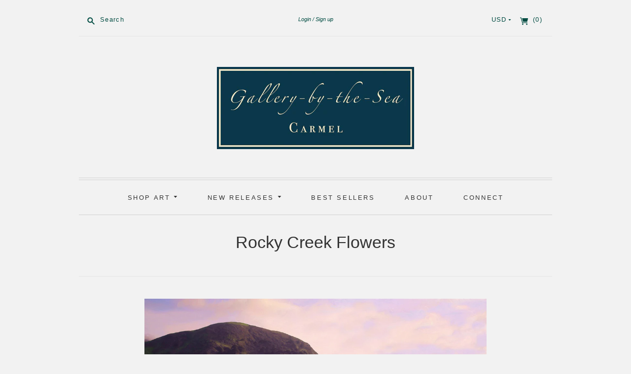

--- FILE ---
content_type: text/html; charset=utf-8
request_url: https://www.gallerybytheseacarmel.com/collections/landscapes-seascapes-1/products/rocky-creek-flowers
body_size: 20579
content:
<!doctype html>
<html class="no-js">
<head>
  <meta charset="utf-8">
  <meta http-equiv="X-UA-Compatible" content="IE=edge,chrome=1">

  
    <link rel="canonical" href="https://www.gallerybytheseacarmel.com/products/rocky-creek-flowers" />
  

  <title>
    Rocky Creek Flowers

    

    

    
      &#8211; Gallery-by-the-Sea Carmel
    
  </title>

  
    <meta name="description" content="Big sur, Landscapes, seascapes, giclee, art prints, big sur photography, Rainbow Bridge, Caliornia, Coast Highway 1, Pacific Ocean, landscapes pictures, beautiful landscapes, landscape art, landscapes paintings, beautiful landscapes paintings" />
  

  <meta name="viewport" content="width=device-width, initial-scale=1.0">

  

  
  















<meta property="og:site_name" content="Gallery-by-the-Sea Carmel">
<meta property="og:url" content="https://www.gallerybytheseacarmel.com/products/rocky-creek-flowers">
<meta property="og:title" content="Rocky Creek Flowers">
<meta property="og:type" content="website">
<meta property="og:description" content="Big sur, Landscapes, seascapes, giclee, art prints, big sur photography, Rainbow Bridge, Caliornia, Coast Highway 1, Pacific Ocean, landscapes pictures, beautiful landscapes, landscape art, landscapes paintings, beautiful landscapes paintings">




    
    
    

    
    
    <meta
      property="og:image"
      content="https://www.gallerybytheseacarmel.com/cdn/shop/products/RockyCreekBridgeFlowers_SH_1200x800.jpg?v=1557865077"
    />
    <meta
      property="og:image:secure_url"
      content="https://www.gallerybytheseacarmel.com/cdn/shop/products/RockyCreekBridgeFlowers_SH_1200x800.jpg?v=1557865077"
    />
    <meta property="og:image:width" content="1200" />
    <meta property="og:image:height" content="800" />
    
    
    <meta property="og:image:alt" content="Rocky Creek Flowers - Gallery-by-the-Sea Carmel" />
  
















<meta name="twitter:title" content="Rocky Creek Flowers">
<meta name="twitter:description" content="Big sur, Landscapes, seascapes, giclee, art prints, big sur photography, Rainbow Bridge, Caliornia, Coast Highway 1, Pacific Ocean, landscapes pictures, beautiful landscapes, landscape art, landscapes paintings, beautiful landscapes paintings">


    
    
    
      
      
      <meta name="twitter:card" content="summary_large_image">
    
    
    <meta
      property="twitter:image"
      content="https://www.gallerybytheseacarmel.com/cdn/shop/products/RockyCreekBridgeFlowers_SH_1200x600_crop_center.jpg?v=1557865077"
    />
    <meta property="twitter:image:width" content="1200" />
    <meta property="twitter:image:height" content="600" />
    
    
    <meta property="twitter:image:alt" content="Rocky Creek Flowers - Gallery-by-the-Sea Carmel" />
  


            


  <link href="//www.gallerybytheseacarmel.com/cdn/shop/t/10/assets/theme.scss.css?v=101552249654769066661759259670" rel="stylesheet" type="text/css" media="all" />

  <script>
    document.documentElement.className=document.documentElement.className.replace(/\bno-js\b/,'js');
    if(window.Shopify&&window.Shopify.designMode)document.documentElement.className+=' in-theme-editor';
  </script>

  
<script>
  var Theme = {};

  Theme.version = "9.5.3-pre.0";

  Theme.currency = "USD";
  Theme.moneyFormat = "${{amount}}";
  Theme.moneyFormatCurrency = "${{amount}} USD";

  Theme.enableCurrencyConverter = true;
</script>


  <script>window.performance && window.performance.mark && window.performance.mark('shopify.content_for_header.start');</script><meta id="shopify-digital-wallet" name="shopify-digital-wallet" content="/7726366801/digital_wallets/dialog">
<link rel="alternate" type="application/json+oembed" href="https://www.gallerybytheseacarmel.com/products/rocky-creek-flowers.oembed">
<script async="async" src="/checkouts/internal/preloads.js?locale=en-US"></script>
<script id="shopify-features" type="application/json">{"accessToken":"a050ddffd14a251a0eba2b52ece9d600","betas":["rich-media-storefront-analytics"],"domain":"www.gallerybytheseacarmel.com","predictiveSearch":true,"shopId":7726366801,"locale":"en"}</script>
<script>var Shopify = Shopify || {};
Shopify.shop = "gallery-by-the-sea-carmel.myshopify.com";
Shopify.locale = "en";
Shopify.currency = {"active":"USD","rate":"1.0"};
Shopify.country = "US";
Shopify.theme = {"name":"[Pixel Union April 24] Editions","id":81779884113,"schema_name":"Editions","schema_version":"9.5.3-pre.0","theme_store_id":457,"role":"main"};
Shopify.theme.handle = "null";
Shopify.theme.style = {"id":null,"handle":null};
Shopify.cdnHost = "www.gallerybytheseacarmel.com/cdn";
Shopify.routes = Shopify.routes || {};
Shopify.routes.root = "/";</script>
<script type="module">!function(o){(o.Shopify=o.Shopify||{}).modules=!0}(window);</script>
<script>!function(o){function n(){var o=[];function n(){o.push(Array.prototype.slice.apply(arguments))}return n.q=o,n}var t=o.Shopify=o.Shopify||{};t.loadFeatures=n(),t.autoloadFeatures=n()}(window);</script>
<script id="shop-js-analytics" type="application/json">{"pageType":"product"}</script>
<script defer="defer" async type="module" src="//www.gallerybytheseacarmel.com/cdn/shopifycloud/shop-js/modules/v2/client.init-shop-cart-sync_dlpDe4U9.en.esm.js"></script>
<script defer="defer" async type="module" src="//www.gallerybytheseacarmel.com/cdn/shopifycloud/shop-js/modules/v2/chunk.common_FunKbpTJ.esm.js"></script>
<script type="module">
  await import("//www.gallerybytheseacarmel.com/cdn/shopifycloud/shop-js/modules/v2/client.init-shop-cart-sync_dlpDe4U9.en.esm.js");
await import("//www.gallerybytheseacarmel.com/cdn/shopifycloud/shop-js/modules/v2/chunk.common_FunKbpTJ.esm.js");

  window.Shopify.SignInWithShop?.initShopCartSync?.({"fedCMEnabled":true,"windoidEnabled":true});

</script>
<script>(function() {
  var isLoaded = false;
  function asyncLoad() {
    if (isLoaded) return;
    isLoaded = true;
    var urls = ["https:\/\/rcd.adolab.com\/scripts\/secure.js?shop=gallery-by-the-sea-carmel.myshopify.com"];
    for (var i = 0; i < urls.length; i++) {
      var s = document.createElement('script');
      s.type = 'text/javascript';
      s.async = true;
      s.src = urls[i];
      var x = document.getElementsByTagName('script')[0];
      x.parentNode.insertBefore(s, x);
    }
  };
  if(window.attachEvent) {
    window.attachEvent('onload', asyncLoad);
  } else {
    window.addEventListener('load', asyncLoad, false);
  }
})();</script>
<script id="__st">var __st={"a":7726366801,"offset":-28800,"reqid":"c5fb4a6a-f08a-48c5-bd71-0c374cdbc43d-1765449812","pageurl":"www.gallerybytheseacarmel.com\/collections\/landscapes-seascapes-1\/products\/rocky-creek-flowers","u":"60faa2d03578","p":"product","rtyp":"product","rid":2917986369617};</script>
<script>window.ShopifyPaypalV4VisibilityTracking = true;</script>
<script id="captcha-bootstrap">!function(){'use strict';const t='contact',e='account',n='new_comment',o=[[t,t],['blogs',n],['comments',n],[t,'customer']],c=[[e,'customer_login'],[e,'guest_login'],[e,'recover_customer_password'],[e,'create_customer']],r=t=>t.map((([t,e])=>`form[action*='/${t}']:not([data-nocaptcha='true']) input[name='form_type'][value='${e}']`)).join(','),a=t=>()=>t?[...document.querySelectorAll(t)].map((t=>t.form)):[];function s(){const t=[...o],e=r(t);return a(e)}const i='password',u='form_key',d=['recaptcha-v3-token','g-recaptcha-response','h-captcha-response',i],f=()=>{try{return window.sessionStorage}catch{return}},m='__shopify_v',_=t=>t.elements[u];function p(t,e,n=!1){try{const o=window.sessionStorage,c=JSON.parse(o.getItem(e)),{data:r}=function(t){const{data:e,action:n}=t;return t[m]||n?{data:e,action:n}:{data:t,action:n}}(c);for(const[e,n]of Object.entries(r))t.elements[e]&&(t.elements[e].value=n);n&&o.removeItem(e)}catch(o){console.error('form repopulation failed',{error:o})}}const l='form_type',E='cptcha';function T(t){t.dataset[E]=!0}const w=window,h=w.document,L='Shopify',v='ce_forms',y='captcha';let A=!1;((t,e)=>{const n=(g='f06e6c50-85a8-45c8-87d0-21a2b65856fe',I='https://cdn.shopify.com/shopifycloud/storefront-forms-hcaptcha/ce_storefront_forms_captcha_hcaptcha.v1.5.2.iife.js',D={infoText:'Protected by hCaptcha',privacyText:'Privacy',termsText:'Terms'},(t,e,n)=>{const o=w[L][v],c=o.bindForm;if(c)return c(t,g,e,D).then(n);var r;o.q.push([[t,g,e,D],n]),r=I,A||(h.body.append(Object.assign(h.createElement('script'),{id:'captcha-provider',async:!0,src:r})),A=!0)});var g,I,D;w[L]=w[L]||{},w[L][v]=w[L][v]||{},w[L][v].q=[],w[L][y]=w[L][y]||{},w[L][y].protect=function(t,e){n(t,void 0,e),T(t)},Object.freeze(w[L][y]),function(t,e,n,w,h,L){const[v,y,A,g]=function(t,e,n){const i=e?o:[],u=t?c:[],d=[...i,...u],f=r(d),m=r(i),_=r(d.filter((([t,e])=>n.includes(e))));return[a(f),a(m),a(_),s()]}(w,h,L),I=t=>{const e=t.target;return e instanceof HTMLFormElement?e:e&&e.form},D=t=>v().includes(t);t.addEventListener('submit',(t=>{const e=I(t);if(!e)return;const n=D(e)&&!e.dataset.hcaptchaBound&&!e.dataset.recaptchaBound,o=_(e),c=g().includes(e)&&(!o||!o.value);(n||c)&&t.preventDefault(),c&&!n&&(function(t){try{if(!f())return;!function(t){const e=f();if(!e)return;const n=_(t);if(!n)return;const o=n.value;o&&e.removeItem(o)}(t);const e=Array.from(Array(32),(()=>Math.random().toString(36)[2])).join('');!function(t,e){_(t)||t.append(Object.assign(document.createElement('input'),{type:'hidden',name:u})),t.elements[u].value=e}(t,e),function(t,e){const n=f();if(!n)return;const o=[...t.querySelectorAll(`input[type='${i}']`)].map((({name:t})=>t)),c=[...d,...o],r={};for(const[a,s]of new FormData(t).entries())c.includes(a)||(r[a]=s);n.setItem(e,JSON.stringify({[m]:1,action:t.action,data:r}))}(t,e)}catch(e){console.error('failed to persist form',e)}}(e),e.submit())}));const S=(t,e)=>{t&&!t.dataset[E]&&(n(t,e.some((e=>e===t))),T(t))};for(const o of['focusin','change'])t.addEventListener(o,(t=>{const e=I(t);D(e)&&S(e,y())}));const B=e.get('form_key'),M=e.get(l),P=B&&M;t.addEventListener('DOMContentLoaded',(()=>{const t=y();if(P)for(const e of t)e.elements[l].value===M&&p(e,B);[...new Set([...A(),...v().filter((t=>'true'===t.dataset.shopifyCaptcha))])].forEach((e=>S(e,t)))}))}(h,new URLSearchParams(w.location.search),n,t,e,['guest_login'])})(!0,!0)}();</script>
<script integrity="sha256-52AcMU7V7pcBOXWImdc/TAGTFKeNjmkeM1Pvks/DTgc=" data-source-attribution="shopify.loadfeatures" defer="defer" src="//www.gallerybytheseacarmel.com/cdn/shopifycloud/storefront/assets/storefront/load_feature-81c60534.js" crossorigin="anonymous"></script>
<script data-source-attribution="shopify.dynamic_checkout.dynamic.init">var Shopify=Shopify||{};Shopify.PaymentButton=Shopify.PaymentButton||{isStorefrontPortableWallets:!0,init:function(){window.Shopify.PaymentButton.init=function(){};var t=document.createElement("script");t.src="https://www.gallerybytheseacarmel.com/cdn/shopifycloud/portable-wallets/latest/portable-wallets.en.js",t.type="module",document.head.appendChild(t)}};
</script>
<script data-source-attribution="shopify.dynamic_checkout.buyer_consent">
  function portableWalletsHideBuyerConsent(e){var t=document.getElementById("shopify-buyer-consent"),n=document.getElementById("shopify-subscription-policy-button");t&&n&&(t.classList.add("hidden"),t.setAttribute("aria-hidden","true"),n.removeEventListener("click",e))}function portableWalletsShowBuyerConsent(e){var t=document.getElementById("shopify-buyer-consent"),n=document.getElementById("shopify-subscription-policy-button");t&&n&&(t.classList.remove("hidden"),t.removeAttribute("aria-hidden"),n.addEventListener("click",e))}window.Shopify?.PaymentButton&&(window.Shopify.PaymentButton.hideBuyerConsent=portableWalletsHideBuyerConsent,window.Shopify.PaymentButton.showBuyerConsent=portableWalletsShowBuyerConsent);
</script>
<script data-source-attribution="shopify.dynamic_checkout.cart.bootstrap">document.addEventListener("DOMContentLoaded",(function(){function t(){return document.querySelector("shopify-accelerated-checkout-cart, shopify-accelerated-checkout")}if(t())Shopify.PaymentButton.init();else{new MutationObserver((function(e,n){t()&&(Shopify.PaymentButton.init(),n.disconnect())})).observe(document.body,{childList:!0,subtree:!0})}}));
</script>

<script>window.performance && window.performance.mark && window.performance.mark('shopify.content_for_header.end');</script>
<link href="https://monorail-edge.shopifysvc.com" rel="dns-prefetch">
<script>(function(){if ("sendBeacon" in navigator && "performance" in window) {try {var session_token_from_headers = performance.getEntriesByType('navigation')[0].serverTiming.find(x => x.name == '_s').description;} catch {var session_token_from_headers = undefined;}var session_cookie_matches = document.cookie.match(/_shopify_s=([^;]*)/);var session_token_from_cookie = session_cookie_matches && session_cookie_matches.length === 2 ? session_cookie_matches[1] : "";var session_token = session_token_from_headers || session_token_from_cookie || "";function handle_abandonment_event(e) {var entries = performance.getEntries().filter(function(entry) {return /monorail-edge.shopifysvc.com/.test(entry.name);});if (!window.abandonment_tracked && entries.length === 0) {window.abandonment_tracked = true;var currentMs = Date.now();var navigation_start = performance.timing.navigationStart;var payload = {shop_id: 7726366801,url: window.location.href,navigation_start,duration: currentMs - navigation_start,session_token,page_type: "product"};window.navigator.sendBeacon("https://monorail-edge.shopifysvc.com/v1/produce", JSON.stringify({schema_id: "online_store_buyer_site_abandonment/1.1",payload: payload,metadata: {event_created_at_ms: currentMs,event_sent_at_ms: currentMs}}));}}window.addEventListener('pagehide', handle_abandonment_event);}}());</script>
<script id="web-pixels-manager-setup">(function e(e,d,r,n,o){if(void 0===o&&(o={}),!Boolean(null===(a=null===(i=window.Shopify)||void 0===i?void 0:i.analytics)||void 0===a?void 0:a.replayQueue)){var i,a;window.Shopify=window.Shopify||{};var t=window.Shopify;t.analytics=t.analytics||{};var s=t.analytics;s.replayQueue=[],s.publish=function(e,d,r){return s.replayQueue.push([e,d,r]),!0};try{self.performance.mark("wpm:start")}catch(e){}var l=function(){var e={modern:/Edge?\/(1{2}[4-9]|1[2-9]\d|[2-9]\d{2}|\d{4,})\.\d+(\.\d+|)|Firefox\/(1{2}[4-9]|1[2-9]\d|[2-9]\d{2}|\d{4,})\.\d+(\.\d+|)|Chrom(ium|e)\/(9{2}|\d{3,})\.\d+(\.\d+|)|(Maci|X1{2}).+ Version\/(15\.\d+|(1[6-9]|[2-9]\d|\d{3,})\.\d+)([,.]\d+|)( \(\w+\)|)( Mobile\/\w+|) Safari\/|Chrome.+OPR\/(9{2}|\d{3,})\.\d+\.\d+|(CPU[ +]OS|iPhone[ +]OS|CPU[ +]iPhone|CPU IPhone OS|CPU iPad OS)[ +]+(15[._]\d+|(1[6-9]|[2-9]\d|\d{3,})[._]\d+)([._]\d+|)|Android:?[ /-](13[3-9]|1[4-9]\d|[2-9]\d{2}|\d{4,})(\.\d+|)(\.\d+|)|Android.+Firefox\/(13[5-9]|1[4-9]\d|[2-9]\d{2}|\d{4,})\.\d+(\.\d+|)|Android.+Chrom(ium|e)\/(13[3-9]|1[4-9]\d|[2-9]\d{2}|\d{4,})\.\d+(\.\d+|)|SamsungBrowser\/([2-9]\d|\d{3,})\.\d+/,legacy:/Edge?\/(1[6-9]|[2-9]\d|\d{3,})\.\d+(\.\d+|)|Firefox\/(5[4-9]|[6-9]\d|\d{3,})\.\d+(\.\d+|)|Chrom(ium|e)\/(5[1-9]|[6-9]\d|\d{3,})\.\d+(\.\d+|)([\d.]+$|.*Safari\/(?![\d.]+ Edge\/[\d.]+$))|(Maci|X1{2}).+ Version\/(10\.\d+|(1[1-9]|[2-9]\d|\d{3,})\.\d+)([,.]\d+|)( \(\w+\)|)( Mobile\/\w+|) Safari\/|Chrome.+OPR\/(3[89]|[4-9]\d|\d{3,})\.\d+\.\d+|(CPU[ +]OS|iPhone[ +]OS|CPU[ +]iPhone|CPU IPhone OS|CPU iPad OS)[ +]+(10[._]\d+|(1[1-9]|[2-9]\d|\d{3,})[._]\d+)([._]\d+|)|Android:?[ /-](13[3-9]|1[4-9]\d|[2-9]\d{2}|\d{4,})(\.\d+|)(\.\d+|)|Mobile Safari.+OPR\/([89]\d|\d{3,})\.\d+\.\d+|Android.+Firefox\/(13[5-9]|1[4-9]\d|[2-9]\d{2}|\d{4,})\.\d+(\.\d+|)|Android.+Chrom(ium|e)\/(13[3-9]|1[4-9]\d|[2-9]\d{2}|\d{4,})\.\d+(\.\d+|)|Android.+(UC? ?Browser|UCWEB|U3)[ /]?(15\.([5-9]|\d{2,})|(1[6-9]|[2-9]\d|\d{3,})\.\d+)\.\d+|SamsungBrowser\/(5\.\d+|([6-9]|\d{2,})\.\d+)|Android.+MQ{2}Browser\/(14(\.(9|\d{2,})|)|(1[5-9]|[2-9]\d|\d{3,})(\.\d+|))(\.\d+|)|K[Aa][Ii]OS\/(3\.\d+|([4-9]|\d{2,})\.\d+)(\.\d+|)/},d=e.modern,r=e.legacy,n=navigator.userAgent;return n.match(d)?"modern":n.match(r)?"legacy":"unknown"}(),u="modern"===l?"modern":"legacy",c=(null!=n?n:{modern:"",legacy:""})[u],f=function(e){return[e.baseUrl,"/wpm","/b",e.hashVersion,"modern"===e.buildTarget?"m":"l",".js"].join("")}({baseUrl:d,hashVersion:r,buildTarget:u}),m=function(e){var d=e.version,r=e.bundleTarget,n=e.surface,o=e.pageUrl,i=e.monorailEndpoint;return{emit:function(e){var a=e.status,t=e.errorMsg,s=(new Date).getTime(),l=JSON.stringify({metadata:{event_sent_at_ms:s},events:[{schema_id:"web_pixels_manager_load/3.1",payload:{version:d,bundle_target:r,page_url:o,status:a,surface:n,error_msg:t},metadata:{event_created_at_ms:s}}]});if(!i)return console&&console.warn&&console.warn("[Web Pixels Manager] No Monorail endpoint provided, skipping logging."),!1;try{return self.navigator.sendBeacon.bind(self.navigator)(i,l)}catch(e){}var u=new XMLHttpRequest;try{return u.open("POST",i,!0),u.setRequestHeader("Content-Type","text/plain"),u.send(l),!0}catch(e){return console&&console.warn&&console.warn("[Web Pixels Manager] Got an unhandled error while logging to Monorail."),!1}}}}({version:r,bundleTarget:l,surface:e.surface,pageUrl:self.location.href,monorailEndpoint:e.monorailEndpoint});try{o.browserTarget=l,function(e){var d=e.src,r=e.async,n=void 0===r||r,o=e.onload,i=e.onerror,a=e.sri,t=e.scriptDataAttributes,s=void 0===t?{}:t,l=document.createElement("script"),u=document.querySelector("head"),c=document.querySelector("body");if(l.async=n,l.src=d,a&&(l.integrity=a,l.crossOrigin="anonymous"),s)for(var f in s)if(Object.prototype.hasOwnProperty.call(s,f))try{l.dataset[f]=s[f]}catch(e){}if(o&&l.addEventListener("load",o),i&&l.addEventListener("error",i),u)u.appendChild(l);else{if(!c)throw new Error("Did not find a head or body element to append the script");c.appendChild(l)}}({src:f,async:!0,onload:function(){if(!function(){var e,d;return Boolean(null===(d=null===(e=window.Shopify)||void 0===e?void 0:e.analytics)||void 0===d?void 0:d.initialized)}()){var d=window.webPixelsManager.init(e)||void 0;if(d){var r=window.Shopify.analytics;r.replayQueue.forEach((function(e){var r=e[0],n=e[1],o=e[2];d.publishCustomEvent(r,n,o)})),r.replayQueue=[],r.publish=d.publishCustomEvent,r.visitor=d.visitor,r.initialized=!0}}},onerror:function(){return m.emit({status:"failed",errorMsg:"".concat(f," has failed to load")})},sri:function(e){var d=/^sha384-[A-Za-z0-9+/=]+$/;return"string"==typeof e&&d.test(e)}(c)?c:"",scriptDataAttributes:o}),m.emit({status:"loading"})}catch(e){m.emit({status:"failed",errorMsg:(null==e?void 0:e.message)||"Unknown error"})}}})({shopId: 7726366801,storefrontBaseUrl: "https://www.gallerybytheseacarmel.com",extensionsBaseUrl: "https://extensions.shopifycdn.com/cdn/shopifycloud/web-pixels-manager",monorailEndpoint: "https://monorail-edge.shopifysvc.com/unstable/produce_batch",surface: "storefront-renderer",enabledBetaFlags: ["2dca8a86"],webPixelsConfigList: [{"id":"95027384","eventPayloadVersion":"v1","runtimeContext":"LAX","scriptVersion":"1","type":"CUSTOM","privacyPurposes":["ANALYTICS"],"name":"Google Analytics tag (migrated)"},{"id":"shopify-app-pixel","configuration":"{}","eventPayloadVersion":"v1","runtimeContext":"STRICT","scriptVersion":"0450","apiClientId":"shopify-pixel","type":"APP","privacyPurposes":["ANALYTICS","MARKETING"]},{"id":"shopify-custom-pixel","eventPayloadVersion":"v1","runtimeContext":"LAX","scriptVersion":"0450","apiClientId":"shopify-pixel","type":"CUSTOM","privacyPurposes":["ANALYTICS","MARKETING"]}],isMerchantRequest: false,initData: {"shop":{"name":"Gallery-by-the-Sea Carmel","paymentSettings":{"currencyCode":"USD"},"myshopifyDomain":"gallery-by-the-sea-carmel.myshopify.com","countryCode":"US","storefrontUrl":"https:\/\/www.gallerybytheseacarmel.com"},"customer":null,"cart":null,"checkout":null,"productVariants":[{"price":{"amount":1595.0,"currencyCode":"USD"},"product":{"title":"Rocky Creek Flowers","vendor":"Gallery-by-the-Sea Carmel","id":"2917986369617","untranslatedTitle":"Rocky Creek Flowers","url":"\/products\/rocky-creek-flowers","type":"Canvas"},"id":"22901433204817","image":{"src":"\/\/www.gallerybytheseacarmel.com\/cdn\/shop\/products\/RockyCreekBridgeFlowers_SH.jpg?v=1557865077"},"sku":"","title":"24x36 inches \/ .75\"","untranslatedTitle":"24x36 inches \/ .75\""},{"price":{"amount":1595.0,"currencyCode":"USD"},"product":{"title":"Rocky Creek Flowers","vendor":"Gallery-by-the-Sea Carmel","id":"2917986369617","untranslatedTitle":"Rocky Creek Flowers","url":"\/products\/rocky-creek-flowers","type":"Canvas"},"id":"22901433237585","image":{"src":"\/\/www.gallerybytheseacarmel.com\/cdn\/shop\/products\/RockyCreekBridgeFlowers_SH.jpg?v=1557865077"},"sku":"","title":"24x36 inches \/ 1.5\"","untranslatedTitle":"24x36 inches \/ 1.5\""},{"price":{"amount":2195.0,"currencyCode":"USD"},"product":{"title":"Rocky Creek Flowers","vendor":"Gallery-by-the-Sea Carmel","id":"2917986369617","untranslatedTitle":"Rocky Creek Flowers","url":"\/products\/rocky-creek-flowers","type":"Canvas"},"id":"22901433270353","image":{"src":"\/\/www.gallerybytheseacarmel.com\/cdn\/shop\/products\/RockyCreekBridgeFlowers_SH.jpg?v=1557865077"},"sku":"","title":"30x45 inches \/ .75\"","untranslatedTitle":"30x45 inches \/ .75\""},{"price":{"amount":2195.0,"currencyCode":"USD"},"product":{"title":"Rocky Creek Flowers","vendor":"Gallery-by-the-Sea Carmel","id":"2917986369617","untranslatedTitle":"Rocky Creek Flowers","url":"\/products\/rocky-creek-flowers","type":"Canvas"},"id":"22901433303121","image":{"src":"\/\/www.gallerybytheseacarmel.com\/cdn\/shop\/products\/RockyCreekBridgeFlowers_SH.jpg?v=1557865077"},"sku":"","title":"30x45 inches \/ 1.5\"","untranslatedTitle":"30x45 inches \/ 1.5\""},{"price":{"amount":3295.0,"currencyCode":"USD"},"product":{"title":"Rocky Creek Flowers","vendor":"Gallery-by-the-Sea Carmel","id":"2917986369617","untranslatedTitle":"Rocky Creek Flowers","url":"\/products\/rocky-creek-flowers","type":"Canvas"},"id":"22901433335889","image":{"src":"\/\/www.gallerybytheseacarmel.com\/cdn\/shop\/products\/RockyCreekBridgeFlowers_SH.jpg?v=1557865077"},"sku":"","title":"40x60 inches \/ .75\"","untranslatedTitle":"40x60 inches \/ .75\""},{"price":{"amount":3295.0,"currencyCode":"USD"},"product":{"title":"Rocky Creek Flowers","vendor":"Gallery-by-the-Sea Carmel","id":"2917986369617","untranslatedTitle":"Rocky Creek Flowers","url":"\/products\/rocky-creek-flowers","type":"Canvas"},"id":"22901433368657","image":{"src":"\/\/www.gallerybytheseacarmel.com\/cdn\/shop\/products\/RockyCreekBridgeFlowers_SH.jpg?v=1557865077"},"sku":"","title":"40x60 inches \/ 1.5\"","untranslatedTitle":"40x60 inches \/ 1.5\""}],"purchasingCompany":null},},"https://www.gallerybytheseacarmel.com/cdn","ae1676cfwd2530674p4253c800m34e853cb",{"modern":"","legacy":""},{"shopId":"7726366801","storefrontBaseUrl":"https:\/\/www.gallerybytheseacarmel.com","extensionBaseUrl":"https:\/\/extensions.shopifycdn.com\/cdn\/shopifycloud\/web-pixels-manager","surface":"storefront-renderer","enabledBetaFlags":"[\"2dca8a86\"]","isMerchantRequest":"false","hashVersion":"ae1676cfwd2530674p4253c800m34e853cb","publish":"custom","events":"[[\"page_viewed\",{}],[\"product_viewed\",{\"productVariant\":{\"price\":{\"amount\":1595.0,\"currencyCode\":\"USD\"},\"product\":{\"title\":\"Rocky Creek Flowers\",\"vendor\":\"Gallery-by-the-Sea Carmel\",\"id\":\"2917986369617\",\"untranslatedTitle\":\"Rocky Creek Flowers\",\"url\":\"\/products\/rocky-creek-flowers\",\"type\":\"Canvas\"},\"id\":\"22901433204817\",\"image\":{\"src\":\"\/\/www.gallerybytheseacarmel.com\/cdn\/shop\/products\/RockyCreekBridgeFlowers_SH.jpg?v=1557865077\"},\"sku\":\"\",\"title\":\"24x36 inches \/ .75\\\"\",\"untranslatedTitle\":\"24x36 inches \/ .75\\\"\"}}]]"});</script><script>
  window.ShopifyAnalytics = window.ShopifyAnalytics || {};
  window.ShopifyAnalytics.meta = window.ShopifyAnalytics.meta || {};
  window.ShopifyAnalytics.meta.currency = 'USD';
  var meta = {"product":{"id":2917986369617,"gid":"gid:\/\/shopify\/Product\/2917986369617","vendor":"Gallery-by-the-Sea Carmel","type":"Canvas","variants":[{"id":22901433204817,"price":159500,"name":"Rocky Creek Flowers - 24x36 inches \/ .75\"","public_title":"24x36 inches \/ .75\"","sku":""},{"id":22901433237585,"price":159500,"name":"Rocky Creek Flowers - 24x36 inches \/ 1.5\"","public_title":"24x36 inches \/ 1.5\"","sku":""},{"id":22901433270353,"price":219500,"name":"Rocky Creek Flowers - 30x45 inches \/ .75\"","public_title":"30x45 inches \/ .75\"","sku":""},{"id":22901433303121,"price":219500,"name":"Rocky Creek Flowers - 30x45 inches \/ 1.5\"","public_title":"30x45 inches \/ 1.5\"","sku":""},{"id":22901433335889,"price":329500,"name":"Rocky Creek Flowers - 40x60 inches \/ .75\"","public_title":"40x60 inches \/ .75\"","sku":""},{"id":22901433368657,"price":329500,"name":"Rocky Creek Flowers - 40x60 inches \/ 1.5\"","public_title":"40x60 inches \/ 1.5\"","sku":""}],"remote":false},"page":{"pageType":"product","resourceType":"product","resourceId":2917986369617}};
  for (var attr in meta) {
    window.ShopifyAnalytics.meta[attr] = meta[attr];
  }
</script>
<script class="analytics">
  (function () {
    var customDocumentWrite = function(content) {
      var jquery = null;

      if (window.jQuery) {
        jquery = window.jQuery;
      } else if (window.Checkout && window.Checkout.$) {
        jquery = window.Checkout.$;
      }

      if (jquery) {
        jquery('body').append(content);
      }
    };

    var hasLoggedConversion = function(token) {
      if (token) {
        return document.cookie.indexOf('loggedConversion=' + token) !== -1;
      }
      return false;
    }

    var setCookieIfConversion = function(token) {
      if (token) {
        var twoMonthsFromNow = new Date(Date.now());
        twoMonthsFromNow.setMonth(twoMonthsFromNow.getMonth() + 2);

        document.cookie = 'loggedConversion=' + token + '; expires=' + twoMonthsFromNow;
      }
    }

    var trekkie = window.ShopifyAnalytics.lib = window.trekkie = window.trekkie || [];
    if (trekkie.integrations) {
      return;
    }
    trekkie.methods = [
      'identify',
      'page',
      'ready',
      'track',
      'trackForm',
      'trackLink'
    ];
    trekkie.factory = function(method) {
      return function() {
        var args = Array.prototype.slice.call(arguments);
        args.unshift(method);
        trekkie.push(args);
        return trekkie;
      };
    };
    for (var i = 0; i < trekkie.methods.length; i++) {
      var key = trekkie.methods[i];
      trekkie[key] = trekkie.factory(key);
    }
    trekkie.load = function(config) {
      trekkie.config = config || {};
      trekkie.config.initialDocumentCookie = document.cookie;
      var first = document.getElementsByTagName('script')[0];
      var script = document.createElement('script');
      script.type = 'text/javascript';
      script.onerror = function(e) {
        var scriptFallback = document.createElement('script');
        scriptFallback.type = 'text/javascript';
        scriptFallback.onerror = function(error) {
                var Monorail = {
      produce: function produce(monorailDomain, schemaId, payload) {
        var currentMs = new Date().getTime();
        var event = {
          schema_id: schemaId,
          payload: payload,
          metadata: {
            event_created_at_ms: currentMs,
            event_sent_at_ms: currentMs
          }
        };
        return Monorail.sendRequest("https://" + monorailDomain + "/v1/produce", JSON.stringify(event));
      },
      sendRequest: function sendRequest(endpointUrl, payload) {
        // Try the sendBeacon API
        if (window && window.navigator && typeof window.navigator.sendBeacon === 'function' && typeof window.Blob === 'function' && !Monorail.isIos12()) {
          var blobData = new window.Blob([payload], {
            type: 'text/plain'
          });

          if (window.navigator.sendBeacon(endpointUrl, blobData)) {
            return true;
          } // sendBeacon was not successful

        } // XHR beacon

        var xhr = new XMLHttpRequest();

        try {
          xhr.open('POST', endpointUrl);
          xhr.setRequestHeader('Content-Type', 'text/plain');
          xhr.send(payload);
        } catch (e) {
          console.log(e);
        }

        return false;
      },
      isIos12: function isIos12() {
        return window.navigator.userAgent.lastIndexOf('iPhone; CPU iPhone OS 12_') !== -1 || window.navigator.userAgent.lastIndexOf('iPad; CPU OS 12_') !== -1;
      }
    };
    Monorail.produce('monorail-edge.shopifysvc.com',
      'trekkie_storefront_load_errors/1.1',
      {shop_id: 7726366801,
      theme_id: 81779884113,
      app_name: "storefront",
      context_url: window.location.href,
      source_url: "//www.gallerybytheseacarmel.com/cdn/s/trekkie.storefront.94e7babdf2ec3663c2b14be7d5a3b25b9303ebb0.min.js"});

        };
        scriptFallback.async = true;
        scriptFallback.src = '//www.gallerybytheseacarmel.com/cdn/s/trekkie.storefront.94e7babdf2ec3663c2b14be7d5a3b25b9303ebb0.min.js';
        first.parentNode.insertBefore(scriptFallback, first);
      };
      script.async = true;
      script.src = '//www.gallerybytheseacarmel.com/cdn/s/trekkie.storefront.94e7babdf2ec3663c2b14be7d5a3b25b9303ebb0.min.js';
      first.parentNode.insertBefore(script, first);
    };
    trekkie.load(
      {"Trekkie":{"appName":"storefront","development":false,"defaultAttributes":{"shopId":7726366801,"isMerchantRequest":null,"themeId":81779884113,"themeCityHash":"9710812369473860547","contentLanguage":"en","currency":"USD","eventMetadataId":"f0e2850b-5b45-4a50-858c-a17dbe4d498b"},"isServerSideCookieWritingEnabled":true,"monorailRegion":"shop_domain","enabledBetaFlags":["f0df213a"]},"Session Attribution":{},"S2S":{"facebookCapiEnabled":false,"source":"trekkie-storefront-renderer","apiClientId":580111}}
    );

    var loaded = false;
    trekkie.ready(function() {
      if (loaded) return;
      loaded = true;

      window.ShopifyAnalytics.lib = window.trekkie;

      var originalDocumentWrite = document.write;
      document.write = customDocumentWrite;
      try { window.ShopifyAnalytics.merchantGoogleAnalytics.call(this); } catch(error) {};
      document.write = originalDocumentWrite;

      window.ShopifyAnalytics.lib.page(null,{"pageType":"product","resourceType":"product","resourceId":2917986369617,"shopifyEmitted":true});

      var match = window.location.pathname.match(/checkouts\/(.+)\/(thank_you|post_purchase)/)
      var token = match? match[1]: undefined;
      if (!hasLoggedConversion(token)) {
        setCookieIfConversion(token);
        window.ShopifyAnalytics.lib.track("Viewed Product",{"currency":"USD","variantId":22901433204817,"productId":2917986369617,"productGid":"gid:\/\/shopify\/Product\/2917986369617","name":"Rocky Creek Flowers - 24x36 inches \/ .75\"","price":"1595.00","sku":"","brand":"Gallery-by-the-Sea Carmel","variant":"24x36 inches \/ .75\"","category":"Canvas","nonInteraction":true,"remote":false},undefined,undefined,{"shopifyEmitted":true});
      window.ShopifyAnalytics.lib.track("monorail:\/\/trekkie_storefront_viewed_product\/1.1",{"currency":"USD","variantId":22901433204817,"productId":2917986369617,"productGid":"gid:\/\/shopify\/Product\/2917986369617","name":"Rocky Creek Flowers - 24x36 inches \/ .75\"","price":"1595.00","sku":"","brand":"Gallery-by-the-Sea Carmel","variant":"24x36 inches \/ .75\"","category":"Canvas","nonInteraction":true,"remote":false,"referer":"https:\/\/www.gallerybytheseacarmel.com\/collections\/landscapes-seascapes-1\/products\/rocky-creek-flowers"});
      }
    });


        var eventsListenerScript = document.createElement('script');
        eventsListenerScript.async = true;
        eventsListenerScript.src = "//www.gallerybytheseacarmel.com/cdn/shopifycloud/storefront/assets/shop_events_listener-3da45d37.js";
        document.getElementsByTagName('head')[0].appendChild(eventsListenerScript);

})();</script>
  <script>
  if (!window.ga || (window.ga && typeof window.ga !== 'function')) {
    window.ga = function ga() {
      (window.ga.q = window.ga.q || []).push(arguments);
      if (window.Shopify && window.Shopify.analytics && typeof window.Shopify.analytics.publish === 'function') {
        window.Shopify.analytics.publish("ga_stub_called", {}, {sendTo: "google_osp_migration"});
      }
      console.error("Shopify's Google Analytics stub called with:", Array.from(arguments), "\nSee https://help.shopify.com/manual/promoting-marketing/pixels/pixel-migration#google for more information.");
    };
    if (window.Shopify && window.Shopify.analytics && typeof window.Shopify.analytics.publish === 'function') {
      window.Shopify.analytics.publish("ga_stub_initialized", {}, {sendTo: "google_osp_migration"});
    }
  }
</script>
<script
  defer
  src="https://www.gallerybytheseacarmel.com/cdn/shopifycloud/perf-kit/shopify-perf-kit-2.1.2.min.js"
  data-application="storefront-renderer"
  data-shop-id="7726366801"
  data-render-region="gcp-us-central1"
  data-page-type="product"
  data-theme-instance-id="81779884113"
  data-theme-name="Editions"
  data-theme-version="9.5.3-pre.0"
  data-monorail-region="shop_domain"
  data-resource-timing-sampling-rate="10"
  data-shs="true"
  data-shs-beacon="true"
  data-shs-export-with-fetch="true"
  data-shs-logs-sample-rate="1"
></script>
</head>

<body class="
  template-product
  
">

  <div class="svg-sprite" style="width:0; height:0; visibility:hidden; position: absolute;">
  <svg xmlns="http://www.w3.org/2000/svg">
    <symbol viewBox="0 0 7 4" id="icon-arrow-down" xmlns="http://www.w3.org/2000/svg"><path d="M0 0h6.857L3.429 4" fill-rule="evenodd"/></symbol>
    <symbol viewBox="0 0 13 22" id="icon-arrow-left" xmlns="http://www.w3.org/2000/svg"><path d="M12.121 20l-1.414 1.414L0 10.707 10.707 0l1.414 1.414-9.293 9.293" fill-rule="evenodd"/></symbol>
    <symbol viewBox="0 0 13 22" id="icon-arrow-right" xmlns="http://www.w3.org/2000/svg"><path d="M0 20l1.414 1.414 10.707-10.707L1.414 0 0 1.414l9.293 9.293" fill-rule="evenodd"/></symbol>
    <symbol viewBox="0 0 18 16" id="icon-cart" xmlns="http://www.w3.org/2000/svg"><path d="M15.742 12.065H5.292a1.04 1.04 0 01-1.003-.762L1.631 1.337H0V0h1.875c.468 0 .878.312 1.003.762l2.658 9.966h10.213v1.337h-.007zm-10.073.816a1.493 1.493 0 00-1.056 2.55 1.496 1.496 0 002.55-1.056c0-.825-.668-1.493-1.494-1.494zm10.2 1.618a1.495 1.495 0 11-2.988.013 1.495 1.495 0 012.988-.013zM6.292 9.088a.339.339 0 00.318.236h8.357a.318.318 0 00.319-.262l1.813-7.017a.32.32 0 00-.319-.376H4.735a.32.32 0 00-.319.402l1.876 7.017z" fill-rule="evenodd"/></symbol>
    <symbol viewBox="0 0 62 46" id="icon-cart-bold" xmlns="http://www.w3.org/2000/svg"><path d="M27.698 45.363c2.043 0 3.7-1.648 3.7-3.682 0-2.032-1.657-3.68-3.7-3.68A3.688 3.688 0 0024 41.68a3.69 3.69 0 003.698 3.683zm16 0c2.043 0 3.7-1.648 3.7-3.682 0-2.032-1.657-3.68-3.7-3.68A3.688 3.688 0 0040 41.68a3.69 3.69 0 003.698 3.683zM18.606 33.847c.19.513.776.928 1.322.928h31.994c.547 0 1.138-.41 1.322-.93l.25-.7 8.037-22.59c.182-.508-.117-.92-.654-.918l-3.26.008c-.542 0-1.133.425-1.31.924l-6.712 18.848a.739.739 0 01-.656.46l-26.058.007a.75.75 0 01-.66-.46L12.15 2.096l-.253-.69C11.71.9 11.127.49 10.58.49H.98a.98.98 0 00-.98.99v2.917c0 .547.436.99.98.99h7.14l10.486 28.46z"/></symbol>
    <symbol viewBox="0 0 18 18" id="icon-cart-plus-bold" xmlns="http://www.w3.org/2000/svg"><path d="M10.825 10.776v5.87c0 .55-.444.987-.993.987h-1.95a.984.984 0 01-.993-.986v-5.87H.977a.985.985 0 01-.978-.99v-1.94c0-.54.438-.99.978-.99h5.91V.987c0-.55.446-.987.994-.987h1.95c.557 0 .993.44.993.986v5.87h5.912c.54 0 .978.444.978.99v1.94c0 .54-.438.99-.978.99h-5.912z"/></symbol>
    <symbol viewBox="0 0 17 17" id="icon-cart-plus-thin" xmlns="http://www.w3.org/2000/svg"><path d="M7 9.52v5.46a1.26 1.26 0 001.26 1.26c.69 0 1.26-.567 1.26-1.26V9.52h5.46c.695 0 1.26-.567 1.26-1.26 0-.7-.565-1.26-1.26-1.26H9.52V1.26a1.26 1.26 0 10-2.52 0V7H1.262a1.255 1.255 0 00-.889 2.15c.23.23.537.37.89.37H7z"/></symbol>
    <symbol viewBox="0 0 62 43" id="icon-cart-thin" xmlns="http://www.w3.org/2000/svg"><path d="M29 43a3 3 0 100-6 3 3 0 000 6zm17 0a3 3 0 100-6 3 3 0 000 6zM11.005 3.25a.6.6 0 01.163.11L21.485 31.5c.37 1.005 1.445 1.75 2.513 1.75h27.004c1.082 0 2.148-.75 2.51-1.773l8.166-23.06a1.25 1.25 0 00-2.356-.835l-8.167 23.06a.431.431 0 01-.153.108H23.998a.586.586 0 01-.166-.11L13.515 2.5c-.367-1-1.44-1.75-2.51-1.75H2a1.25 1.25 0 000 2.5h9.005z"/></symbol>
    <symbol viewBox="0 0 8 5" id="icon-dropdown" xmlns="http://www.w3.org/2000/svg"><path d="M1 1l3 3 3-3" stroke-width="1.2" stroke="#currentColor" fill-rule="evenodd"/></symbol>
    <symbol viewBox="0 0 60 34" id="icon-eye-bold" xmlns="http://www.w3.org/2000/svg"><path d="M0 17.113l.845 1.056c.423.563 1.162 1.338 2.218 2.324 1.057.986 2.254 2.077 3.592 3.275s2.887 2.394 4.648 3.591a48.596 48.596 0 005.598 3.275 35.813 35.813 0 006.338 2.43 24.87 24.87 0 006.76.95 24.87 24.87 0 006.762-.95c2.253-.634 4.33-1.409 6.232-2.325 1.901-.915 3.803-2.042 5.704-3.38 1.901-1.338 3.486-2.5 4.754-3.486a31.426 31.426 0 003.591-3.274 137.286 137.286 0 012.218-2.324c.353-.352.6-.67.74-.951v-.634l-.634-1.056a104.252 104.252 0 00-2.43-2.324c-1.056-.986-2.253-2.078-3.591-3.275s-2.887-2.394-4.648-3.591A48.568 48.568 0 0043.1 3.169 30.859 30.859 0 0036.76.845 27.79 27.79 0 0030 0c-3.099 0-6.232.563-9.401 1.69-3.17 1.127-5.88 2.43-8.134 3.909a61.68 61.68 0 00-6.655 5.07c-2.183 1.901-3.627 3.24-4.331 4.014C.775 15.458.282 16.056 0 16.479v.634zm19.86 0c0-2.817.985-5.212 2.957-7.183 1.972-1.972 4.33-2.958 7.077-2.958S35 7.993 36.972 10.035c1.972 2.042 2.957 4.437 2.957 7.183 0 2.747-.986 5.141-2.957 7.183-1.972 2.043-4.331 3.064-7.078 3.064-2.746 0-5.105-1.021-7.077-3.064-1.972-2.042-2.958-4.471-2.958-7.288zm5.492 0c0 1.267.458 2.359 1.373 3.274.916.916 2.007 1.374 3.275 1.374 1.268 0 2.36-.458 3.275-1.374.915-.915 1.373-2.007 1.373-3.274 0-1.268-.458-2.36-1.373-3.275-.916-.915-2.007-1.373-3.275-1.373-1.268 0-2.36.458-3.275 1.373-.915.916-1.373 2.007-1.373 3.275z" fill-rule="evenodd"/></symbol>
    <symbol viewBox="0 0 58 35" id="icon-eye-thin" xmlns="http://www.w3.org/2000/svg"><path d="M26.866 11.381A6.615 6.615 0 0129 11.03c3.696 0 6.705 3.037 6.705 6.791 0 3.755-3.009 6.791-6.705 6.791-3.698 0-6.704-3.035-6.704-6.79 0-1.22.316-2.362.87-3.35a2.537 2.537 0 002.369 1.646c1.399 0 2.535-1.146 2.535-2.56 0-.92-.482-1.726-1.204-2.177zM1.061 16.546c.352-.536 1.002-1.419 1.94-2.534a42.767 42.767 0 015.423-5.388C14.395 3.673 21.29.679 29 .679c7.71 0 14.605 2.994 20.576 7.945A42.763 42.763 0 0155 14.012c.937 1.115 1.587 1.998 1.94 2.533.509.775.509 1.778 0 2.552-.353.536-1.003 1.418-1.94 2.534a42.763 42.763 0 01-5.424 5.388C43.605 31.97 36.71 34.964 29 34.964c-7.71 0-14.605-2.994-20.576-7.945A42.747 42.747 0 013 21.631c-.937-1.115-1.587-1.998-1.94-2.534a2.321 2.321 0 010-2.551zM29 32.642c16.25 0 26-14.82 26-14.82S45.25 3 29 3 3 17.821 3 17.821s9.75 14.822 26 14.822zm0-23.934c4.982 0 9.026 4.08 9.026 9.113S33.982 26.934 29 26.934c-4.985 0-9.026-4.08-9.026-9.113 0-5.032 4.041-9.113 9.026-9.113z" fill-rule="evenodd"/></symbol>
    <symbol viewBox="0 0 18 18" id="icon-facebook" xmlns="http://www.w3.org/2000/svg"><path d="M17.007 0H.993A.993.993 0 000 .993v16.014c0 .549.444.993.993.993h8.621v-6.97H7.267V8.314h2.347V6.308c0-2.324 1.42-3.589 3.494-3.589.994 0 1.848.072 2.096.106v2.43h-1.44c-1.124 0-1.344.536-1.344 1.323v1.733h2.689l-.349 2.718h-2.34V18h4.587a.993.993 0 00.993-.993V.993A.993.993 0 0017.007 0" fill-rule="evenodd"/></symbol>
    <symbol viewBox="0 0 22 10" id="icon-flickr" xmlns="http://www.w3.org/2000/svg"><path d="M0 4.848c0 1.338.474 2.48 1.421 3.428.948.947 2.09 1.42 3.427 1.42 1.338 0 2.48-.473 3.428-1.42s1.42-2.09 1.42-3.428c0-1.337-.473-2.48-1.42-3.427C7.328.474 6.186 0 4.848 0c-1.337 0-2.48.474-3.427 1.421C.474 2.369 0 3.511 0 4.848zm11.703 0c0 1.338.474 2.48 1.421 3.428s2.09 1.42 3.428 1.42c1.337 0 2.48-.473 3.427-1.42.947-.948 1.42-2.09 1.42-3.428 0-1.337-.473-2.48-1.42-3.427C19.03.474 17.889 0 16.552 0c-1.338 0-2.48.474-3.428 1.421-.947.948-1.42 2.09-1.42 3.427z" fill-rule="evenodd"/></symbol>
    <symbol viewBox="0 0 26 17" id="icon-google" xmlns="http://www.w3.org/2000/svg"><path d="M.022 8.075C.093 3.695 4.004-.14 8.258.007c2.038-.097 3.955.816 5.516 2.098-.667.78-1.357 1.53-2.094 2.232-1.877-1.335-4.546-1.716-6.422-.174-2.685 1.911-2.807 6.424-.225 8.481 2.511 2.346 7.258 1.181 7.952-2.41-1.573-.025-3.15 0-4.723-.053-.004-.966-.008-1.932-.004-2.897 2.63-.008 5.26-.013 7.893.008.158 2.272-.134 4.69-1.49 6.57-2.054 2.975-6.178 3.843-9.396 2.569C2.037 15.164-.25 11.654.022 8.075m21.259-3.231h2.346c.003.808.007 1.62.015 2.427.785.008 1.573.008 2.358.016v2.415c-.784.008-1.57.012-2.358.02-.008.812-.012 1.62-.016 2.427h-2.35c-.007-.808-.007-1.615-.015-2.423l-2.358-.024V7.287c.785-.008 1.57-.012 2.358-.016.004-.811.012-1.619.02-2.427" fill-rule="evenodd"/></symbol>
    <symbol viewBox="0 0 20 20" id="icon-instagram" xmlns="http://www.w3.org/2000/svg"><path d="M5.877.06C4.813.11 4.086.278 3.45.525a4.902 4.902 0 00-1.772 1.153A4.9 4.9 0 00.525 3.45C.278 4.086.109 4.813.06 5.877.011 6.944 0 7.284 0 10s.011 3.056.06 4.123c.049 1.064.218 1.791.465 2.427a4.902 4.902 0 001.153 1.772 4.9 4.9 0 001.772 1.153c.636.247 1.363.416 2.427.465 1.067.048 1.407.06 4.123.06s3.056-.011 4.123-.06c1.064-.049 1.791-.218 2.427-.465a4.902 4.902 0 001.772-1.153 4.9 4.9 0 001.153-1.772c.247-.636.416-1.363.465-2.427.048-1.067.06-1.407.06-4.123s-.011-3.056-.06-4.123c-.049-1.064-.218-1.791-.465-2.427a4.902 4.902 0 00-1.153-1.772A4.9 4.9 0 0016.55.525C15.914.278 15.187.109 14.123.06 13.056.011 12.716 0 10 0S6.944.011 5.877.06zM4.865 10a5.135 5.135 0 1010.27 0 5.135 5.135 0 00-10.27 0zM10 13.333a3.333 3.333 0 110-6.666 3.333 3.333 0 010 6.666zM17 4.3a1.2 1.2 0 11-2.4 0 1.2 1.2 0 012.4 0z" fill-rule="evenodd"/></symbol>
    <symbol viewBox="0 0 13 17" id="icon-lock" xmlns="http://www.w3.org/2000/svg"><path d="M11.354 6.352H9.542V4.78c0-1.642-1.354-2.996-3.041-2.996-1.667 0-3.042 1.334-3.042 2.996v1.572H1.645V4.78C1.645 2.133 3.812 0 6.499 0c2.668 0 4.855 2.154 4.855 4.78v1.572zm1.624 8.391c0 1.252-1.041 2.257-2.291 2.257H2.292C1.02 17 0 15.974 0 14.743V8.076c0-.615.52-1.128 1.146-1.128h10.708c.625 0 1.146.513 1.146 1.128l-.022 6.667zM6.5 14.181c1.122 0 2.031-.896 2.031-2S7.621 10.18 6.5 10.18s-2.031.896-2.031 2 .91 2 2.031 2z" fill-rule="evenodd"/></symbol>
    <symbol viewBox="0 0 11 10" id="icon-menu" xmlns="http://www.w3.org/2000/svg"><path d="M.23 9.35h10.5V8.283H.23V9.35zm0-2.666h10.5V5.617H.23v1.067zm0-2.625h10.5V2.992H.23V4.06zm0-2.666h10.5V.326H.23v1.067z" fill-rule="evenodd"/></symbol>
    <symbol viewBox="0 0 21 21" id="icon-pinterest" xmlns="http://www.w3.org/2000/svg"><path d="M10.5.5a10 10 0 00-4.014 19.16c-.028-.698-.004-1.537.175-2.298l1.286-5.448s-.32-.639-.32-1.582c0-1.483.86-2.59 1.929-2.59.91 0 1.35.684 1.35 1.502 0 .915-.584 2.282-.884 3.549-.25 1.06.532 1.926 1.578 1.926 1.895 0 3.171-2.433 3.171-5.317 0-2.19-1.476-3.832-4.16-3.832-3.034 0-4.924 2.262-4.924 4.789 0 .872.257 1.487.659 1.962.185.219.21.306.144.558-.047.182-.158.627-.204.802-.067.253-.271.344-.5.25-1.397-.57-2.048-2.1-2.048-3.82 0-2.84 2.395-6.248 7.146-6.248 3.819 0 6.331 2.764 6.331 5.729 0 3.924-2.18 6.853-5.396 6.853-1.08 0-2.094-.583-2.442-1.245 0 0-.58 2.303-.704 2.749-.21.77-.627 1.54-1.006 2.141a9.98 9.98 0 002.834.41c5.522 0 10-4.477 10-10s-4.478-10-10-10" fill-rule="evenodd"/></symbol>
    <symbol viewBox="0 0 42 42" id="icon-plus-bold" xmlns="http://www.w3.org/2000/svg"><path d="M0 26.914h15.086V42h11.828V26.914H42V15.086H26.914V0H15.086v15.086H0" fill-rule="evenodd"/></symbol>
    <symbol viewBox="0 0 43 43" id="icon-plus-thin" xmlns="http://www.w3.org/2000/svg"><path d="M23 20V1c0-.546-.447-1-.999-1h-1.002A.996.996 0 0020 1v19H1c-.546 0-1 .447-1 .999v1.002C0 22.557.448 23 1 23h19v19c0 .546.447 1 .999 1h1.002A.996.996 0 0023 42V23h19c.546 0 1-.447 1-.999v-1.002A.996.996 0 0042 20H23z" fill-rule="evenodd"/></symbol>
    <symbol viewBox="0 0 32 32" id="icon-rss" xmlns="http://www.w3.org/2000/svg"><path d="M4.259 23.467A4.265 4.265 0 000 27.719a4.25 4.25 0 004.259 4.244 4.25 4.25 0 004.265-4.244 4.265 4.265 0 00-4.265-4.252zM.005 10.873v6.133c3.993 0 7.749 1.562 10.577 4.391A14.897 14.897 0 0114.966 32h6.16c0-11.651-9.478-21.127-21.121-21.127zM.012 0v6.136C14.255 6.136 25.848 17.74 25.848 32H32C32 14.36 17.648 0 .012 0z"/></symbol>
    <symbol viewBox="0 0 16 16" id="icon-search" xmlns="http://www.w3.org/2000/svg"><path d="M13.86 15.425a1.118 1.118 0 001.575.002 1.126 1.126 0 00-.024-1.587l-4.282-4.283a5.931 5.931 0 001.033-3.351A5.96 5.96 0 006.205.25 5.96 5.96 0 00.25 6.206a5.96 5.96 0 005.956 5.955 5.918 5.918 0 003.352-1.037l4.302 4.301zM9.944 6.208c0 2.069-1.67 3.737-3.738 3.737S2.468 8.277 2.468 6.208 4.137 2.47 6.206 2.47a3.732 3.732 0 013.737 3.738z" fill-rule="evenodd"/></symbol>
    <symbol viewBox="0 0 33 33" id="icon-success" xmlns="http://www.w3.org/2000/svg"><path d="M0 16.5c0 2.216.435 4.353 1.306 6.41.87 2.058 2.057 3.818 3.56 5.282 1.504 1.464 3.265 2.632 5.283 3.502A15.868 15.868 0 0016.5 33c2.216 0 4.353-.435 6.41-1.306 2.058-.87 3.818-2.038 5.282-3.502s2.632-3.224 3.502-5.282A16.291 16.291 0 0033 16.5c0-2.216-.435-4.353-1.306-6.41-.87-2.058-2.038-3.818-3.502-5.282s-3.224-2.632-5.282-3.502A16.291 16.291 0 0016.5 0c-2.216 0-4.333.435-6.35 1.306S6.37 3.344 4.866 4.808c-1.504 1.464-2.69 3.224-3.561 5.282A16.292 16.292 0 000 16.5zm5.816 1.187c0-.237.12-.435.357-.594l2.136-2.136a.805.805 0 01.594-.238c.237 0 .435.08.593.238l3.443 3.442c.158.159.356.238.593.238s.436-.08.594-.238l9.615-9.615a.805.805 0 01.593-.237c.238 0 .436.079.594.237l2.137 2.137a.805.805 0 01.237.593c0 .238-.08.436-.237.594L15.432 23.74c-.317.396-.792.593-1.425.593h-.95c-.633 0-1.108-.198-1.424-.593l-5.46-5.46c-.238-.159-.357-.357-.357-.594z" fill-rule="evenodd"/></symbol>
    <symbol viewBox="0 0 12 20" id="icon-tumblr" xmlns="http://www.w3.org/2000/svg"><path d="M8.312 19.376h-.12c-4.359 0-5.63-3.289-5.63-5.238V8.047H.142L.136 5.019c0-.061.065-.079.125-.079 2.24-.852 3.692-1.949 4.056-4.629-.06-.183.06-.183.06-.183h3.027v4.264h3.639v3.655h-3.64v5.533c0 1.279.485 1.959 1.695 1.959.484 0 1.03-.122 1.574-.305.06 0 .12 0 .12.061l.909 2.68v.244c-.666.67-2.058 1.157-3.39 1.157z" fill-rule="evenodd"/></symbol>
    <symbol viewBox="0 0 22 17" id="icon-twitter" xmlns="http://www.w3.org/2000/svg"><path d="M6.918 16.913c-2.549 0-4.922-.708-6.918-1.92 2.394.267 4.784-.361 6.683-1.767-1.975-.035-3.642-1.268-4.217-2.965a4.801 4.801 0 002.038-.074C2.334 9.775.836 7.925.884 5.948c.608.32 1.304.512 2.046.534C.918 5.21.349 2.7 1.53.783c2.227 2.581 5.552 4.28 9.303 4.46C10.175 2.57 12.318 0 15.23 0c1.298 0 2.472.518 3.295 1.347A9.281 9.281 0 0021.392.312a4.333 4.333 0 01-1.984 2.362A9.494 9.494 0 0022 2.004a8.995 8.995 0 01-2.253 2.208c.284 6.005-4.45 12.7-12.829 12.7z" fill-rule="evenodd"/></symbol>
    <symbol viewBox="0 0 19 17" id="icon-vimeo" xmlns="http://www.w3.org/2000/svg"><path d="M0 4.996l2.75-2.447C3.99 1.476 4.918.911 5.538.856c.085-.006.171-.009.257-.009.614 0 1.12.22 1.518.662.454.503.767 1.288.938 2.355.374 2.343.626 3.78.755 4.314.423 1.92.889 2.88 1.398 2.88.392 0 .984-.623 1.775-1.868.791-1.245 1.214-2.192 1.27-2.842.012-.11.018-.218.018-.322 0-.865-.43-1.297-1.288-1.297-.435 0-.898.104-1.389.312.902-2.95 2.6-4.424 5.096-4.424h.202c1.834.055 2.75 1.183 2.75 3.385 0 .123-.002.251-.008.386-.08 1.822-1.362 4.333-3.845 7.534-2.558 3.33-4.722 4.995-6.495 4.995-1.103 0-2.032-1.015-2.787-3.045L4.176 8.298c-.564-2.03-1.168-3.045-1.812-3.045-.135 0-.628.298-1.481.893L0 4.996z" fill-rule="evenodd"/></symbol>
    <symbol viewBox="0 0 22 16" id="icon-youtube" xmlns="http://www.w3.org/2000/svg"><path d="M8.548 10.883V4.891l5.762 3.007-5.762 2.986zM21.2 3.853s-.208-1.47-.847-2.117c-.811-.85-1.72-.853-2.137-.903C15.23.617 10.755.617 10.755.617h-.01s-4.476 0-7.46.216c-.418.05-1.326.054-2.137.903C.508 2.384.3 3.853.3 3.853S.087 5.579.087 7.305v1.618c0 1.726.213 3.452.213 3.452s.208 1.47.847 2.117c.811.849 1.877.822 2.352.911 1.706.164 7.25.214 7.25.214s4.482-.007 7.467-.222c.416-.05 1.326-.054 2.137-.904.639-.647.847-2.116.847-2.116s.213-1.726.213-3.452V7.305c0-1.726-.213-3.452-.213-3.452z" fill-rule="evenodd"/></symbol>
  </svg>
</div>


  <div id="fb-root"></div>
  <script>(function(d, s, id) {
    var js, fjs = d.getElementsByTagName(s)[0];
    if (d.getElementById(id)) return;
    js = d.createElement(s); js.id = id;
    js.src = "//connect.facebook.net/en_US/all.js#xfbml=1&appId=187795038002910";
    fjs.parentNode.insertBefore(js, fjs);
  }(document, 'script', 'facebook-jssdk'));</script>

  <div id="shopify-section-pxs-announcement-bar" class="shopify-section"><script
  type="application/json"
  data-section-type="pxs-announcement-bar"
  data-section-id="pxs-announcement-bar"
></script>












  </div>

  <div id="page-wrap"
    class="page-wrap clearfix
      ">

    <div id="shopify-section-static-header" class="shopify-section"><script
  type="application/json"
  data-section-type="static-header"
  data-section-id="static-header"
  data-section-data
>
{
  "currencySettings": {
    "enable": true,
    "shopCurrency": "USD",
    "defaultCurrency": "USD",
    "displayFormat": "money_with_currency_format",
    "moneyFormat": "${{amount}} USD",
    "moneyFormatNoCurrency": "${{amount}}",
    "moneyFormatCurrency": "${{amount}} USD"
  }
}
</script>

<header class="main-header">

  
  

  <ul class="header-tools clearfix
    ">

    <li class="search accent-text
    ">
      
<span class="search-toggle-button">

  <span class="search-toggle-title">
    <svg role="img" class="browse-icon">
      <use xlink:href="#icon-search"></use>
    </svg>
    Search
  </span>

  <span class="search-browse-parent-outline">
    <div class="search-browse-container">
      <ul>

        <li class="only-search clearfix">
          <form class="search-form" action="/search" method="get">
            <input name="q" type="text" placeholder="Enter search terms" class="search-field styled-text-field">
            <input type="submit" value="Search" class="search-submit action-btn accent-text" name="submit">
          </form>
        </li>

      </ul>
    </div>
  </span>
</span>

    </li>

    <li class="account-details
      ">
      

  
    <p>
      <a href="/account/login" id="customer_login_link">Login</a>
      <a href="/account/register" id="customer_register_link">Sign up</a>
    </p>
  


    </li>

    <li class="cart-details accent-text
      ">
      
  <div class="currency-switcher-wrapper">
    <div class="select-wrapper currency-switcher">
      <div class="selected-currency">USD</div>
      <svg role="img" class="currency-dropdown">
        <use xlink:href="#icon-arrow-down"></use>
      </svg>
      <select name="currencies" data-currency-converter>
        
        
        <option value="USD" selected="selected">USD</option>
        
          
            <option value="CAD">CAD</option>
          
        
          
        
      </select>
    </div>
  </div>


      <div id="coin-container"></div>
      <a href="/cart">
        <svg role="img" class="cart-icon">
          <use xlink:href="#icon-cart"></use>
        </svg>
        <span class="cart-item-count-wrap">
          (0)
        </span>
        
      </a>
    </li>
  </ul>

  <div class="logo-wrap
    
      text
    ">

    <h1>
      
        <a href="/" class="logo">
          

  

  <img
    
      src="//www.gallerybytheseacarmel.com/cdn/shop/files/Gallery_Logo_Horizontal_400x167.jpg?v=1642706476"
    
    alt="Gallery by the Sea Carmel"

    
      data-rimg
      srcset="//www.gallerybytheseacarmel.com/cdn/shop/files/Gallery_Logo_Horizontal_400x167.jpg?v=1642706476 1x, //www.gallerybytheseacarmel.com/cdn/shop/files/Gallery_Logo_Horizontal_800x334.jpg?v=1642706476 2x, //www.gallerybytheseacarmel.com/cdn/shop/files/Gallery_Logo_Horizontal_1200x501.jpg?v=1642706476 3x, //www.gallerybytheseacarmel.com/cdn/shop/files/Gallery_Logo_Horizontal_1600x668.jpg?v=1642706476 4x"
    

    
    
    
  >




        </a>
      
    </h1>
  </div>

  




<div class="navigation-mobile">
  <ul class="
    header-nav
    accent-text
    double-borders"
    role="navigation">
    <li class="mobile-nav-item navigate">
      <a class="mobile-nav-link">
        <svg role="img" class="mobile-icon menu-icon">
          <use xlink:href="#icon-menu"></use>
        </svg>
        Navigate
      </a>
    </li>
    <li class="mobile-nav-item cart">
      <a href="/cart" class="mobile-nav-link">
        <svg role="img" class="mobile-icon cart-icon">
          <use xlink:href="#icon-cart"></use>
        </svg>
        Cart
      </a>
    </li>
    <li class="mobile-nav-item browse">
      <a class="mobile-nav-link">
        <svg role="img" class="mobile-icon browse-icon">
          <use xlink:href="#icon-search"></use>
        </svg>
        Search
      </a>
    </li>
  </ul>

  <ul
    class="navigation-mobile-list
    dropdown-nav
    accent-text
    navigation-list
    smaller">

    
      











      <li class="
        nav-item
        first
        
        dropdown">
        <a href="/collections" aria-haspopup>
          Shop Art
          
            <svg role="img" class="dropdown-arrow">
              <use xlink:href="#icon-arrow-down"></use>
            </svg>
          
        </a>

        
          <div class="dropdown-nav second-tier">
  <ul>
    
      <li class="
        nav-item
        first
        
        dropdown"
        >
        <a href="/collections/landscapes-seascapes-1" aria-haspopup>
          Seascapes
          
          <svg role="img" class="dropdown-arrow">
            <use xlink:href="#icon-arrow-down"></use>
          </svg>
        </a>

        <div class="dropdown-nav third-tier">
          <ul>
            
              <li class="
                nav-item
                first
                ">
                <a href="/collections/landscapes-seascapes-1">
                  All Seascapes
                  
                </a>
              </li>
            
              <li class="
                nav-item
                
                ">
                <a href="/collections/big-sur-2">
                  Big Sur
                  
                </a>
              </li>
            
              <li class="
                nav-item
                
                ">
                <a href="/collections/carmel-by-the-sea">
                  Carmel & Point Lobos
                  
                </a>
              </li>
            
              <li class="
                nav-item
                
                ">
                <a href="/collections/lone-cypress">
                  The Lone Cypress
                  
                </a>
              </li>
            
              <li class="
                nav-item
                
                ">
                <a href="/collections/birds">
                  Coastal Birds
                  
                </a>
              </li>
            
              <li class="
                nav-item
                
                last">
                <a href="/collections/san-francisco">
                  San Francisco
                  
                </a>
              </li>
            
          </ul>
        </div>
      </li>
    
      <li class="
        nav-item
        
        
        dropdown"
        >
        <a href="/collections/sunset-abstracts-1" aria-haspopup>
          Contemporary
          
          <svg role="img" class="dropdown-arrow">
            <use xlink:href="#icon-arrow-down"></use>
          </svg>
        </a>

        <div class="dropdown-nav third-tier">
          <ul>
            
              <li class="
                nav-item
                first
                last">
                <a href="/collections/sunset-abstracts-1">
                  Ocean Sunsets
                  
                </a>
              </li>
            
          </ul>
        </div>
      </li>
    
      <li class="
        nav-item
        
        
        dropdown"
        >
        <a href="/collections/pebble-beach-golf-links" aria-haspopup>
          Golf
          
          <svg role="img" class="dropdown-arrow">
            <use xlink:href="#icon-arrow-down"></use>
          </svg>
        </a>

        <div class="dropdown-nav third-tier">
          <ul>
            
              <li class="
                nav-item
                first
                ">
                <a href="/collections/pebble-beach-golf-links">
                  All Golf Art
                  
                </a>
              </li>
            
              <li class="
                nav-item
                
                last">
                <a href="/collections/pebble-beach-golf-links/Pebble-Beach">
                  Pebble Beach
                  
                </a>
              </li>
            
          </ul>
        </div>
      </li>
    
      <li class="
        nav-item
        
        last
        dropdown"
        >
        <a href="/collections/yosemite-1" aria-haspopup>
          Yosemite
          
          <svg role="img" class="dropdown-arrow">
            <use xlink:href="#icon-arrow-down"></use>
          </svg>
        </a>

        <div class="dropdown-nav third-tier">
          <ul>
            
              <li class="
                nav-item
                first
                last">
                <a href="/collections/yosemite-1">
                  Yosemite National Park 
                  
                </a>
              </li>
            
          </ul>
        </div>
      </li>
    
  </ul>
</div>

        
      </li>
    
      











      <li class="
        nav-item
        
        
        dropdown">
        <a href="/collections/new-releases" aria-haspopup>
          New Releases
          
            <svg role="img" class="dropdown-arrow">
              <use xlink:href="#icon-arrow-down"></use>
            </svg>
          
        </a>

        
          
<div class="dropdown-nav second-tier">

  <ul>
    
      











      <li class="
        nav-item
        first
        
        ">
        <a href="/collections/abstracts">
          Abstracts
          
          
        </a>

        
      </li>
    
      











      <li class="
        nav-item
        
        last
        ">
        <a href="/collections/colors-of-colorado">
          Colors of Colorado
          
          
        </a>

        
      </li>
    
  </ul>

</div>

        
      </li>
    
      











      <li class="
        nav-item
        
        
        ">
        <a href="/collections/best-sellers">
          Best Sellers
          
        </a>

        
      </li>
    
      











      <li class="
        nav-item
        
        
        ">
        <a href="/pages/about-us">
          About
          
        </a>

        
      </li>
    
      











      <li class="
        nav-item
        
        last
        ">
        <a href="/pages/connect-with-us">
          Connect
          
        </a>

        
      </li>
    

  </ul>
</div>

<ul class="
  navigation-desktop
  header-nav
  accent-text
  double-borders
  smaller"
  data-desktop-nav
  role="navigation">
  <li class="nav-item" id="coin-container"></li>

  
    











    <li class="
      nav-item
      first
      
      dropdown
      nav-item-meganav"
      data-handle="shop-art">
      <a href="/collections" aria-haspopup>
        Shop Art
        
          <svg role="img" class="dropdown-arrow">
            <use xlink:href="#icon-arrow-down"></use>
          </svg>
        
      </a>

      
    </li>
  
    











    <li class="
      nav-item
      
      
      dropdown
      "
      data-handle="new-releases">
      <a href="/collections/new-releases" aria-haspopup>
        New Releases
        
          <svg role="img" class="dropdown-arrow">
            <use xlink:href="#icon-arrow-down"></use>
          </svg>
        
      </a>

      
        


<div class="dropdown-nav second-tier">

  <ul>
    
      











      <li class="
        nav-item
        first
        
        ">
        <a href="/collections/abstracts">
          Abstracts
          
          
        </a>

        
      </li>
    
      











      <li class="
        nav-item
        
        last
        ">
        <a href="/collections/colors-of-colorado">
          Colors of Colorado
          
          
        </a>

        
      </li>
    
  </ul>

</div>

      
    </li>
  
    











    <li class="
      nav-item
      
      
      
      "
      data-handle="best-sellers">
      <a href="/collections/best-sellers">
        Best Sellers
        
      </a>

      
    </li>
  
    











    <li class="
      nav-item
      
      
      
      "
      data-handle="about">
      <a href="/pages/about-us">
        About
        
      </a>

      
    </li>
  
    











    <li class="
      nav-item
      
      last
      
      "
      data-handle="connect">
      <a href="/pages/connect-with-us">
        Connect
        
      </a>

      
    </li>
  
</ul>


    











    
      <div class="navigation-desktop-mega-wrapper">
  <div
    class="navigation-desktop-mega accent-text smaller"
    data-parent="shop-art"
  >
    
    

    

    
      
      
      
      

      

      

      <div class="
          navigation-desktop-mega-item
          rows-of-3
          has-4-items
          bottom-has-1-items
          reaches-bottom
        "
      >
        <a class="navigation-desktop-mega-title" href="/collections/landscapes-seascapes-1">
          Seascapes
        </a>

        <ul class="mega-nav-dropdown">
          <li class="
              mega-nav-dropdown-item
              first
              
            "
          >

            <a class="mega-nav-item-title" href="/collections/landscapes-seascapes-1">
              Seascapes
              
            </a>

            <ul class="mega-nav-item-list">
              
                <li class="mega-nav-item
                  first
                  ">
                  <a href="/collections/landscapes-seascapes-1">
                    All Seascapes
                    
                  </a>
                </li>
              
                <li class="mega-nav-item
                  
                  ">
                  <a href="/collections/big-sur-2">
                    Big Sur
                    
                  </a>
                </li>
              
                <li class="mega-nav-item
                  
                  ">
                  <a href="/collections/carmel-by-the-sea">
                    Carmel & Point Lobos
                    
                  </a>
                </li>
              
                <li class="mega-nav-item
                  
                  ">
                  <a href="/collections/lone-cypress">
                    The Lone Cypress
                    
                  </a>
                </li>
              
                <li class="mega-nav-item
                  
                  ">
                  <a href="/collections/birds">
                    Coastal Birds
                    
                  </a>
                </li>
              
                <li class="mega-nav-item
                  
                  last">
                  <a href="/collections/san-francisco">
                    San Francisco
                    
                  </a>
                </li>
              
            </ul>
          </li>
        </ul>

      </div>
    
      
      
      
      

      

      

      <div class="
          navigation-desktop-mega-item
          rows-of-3
          has-4-items
          bottom-has-1-items
          
        "
      >
        <a class="navigation-desktop-mega-title" href="/collections/sunset-abstracts-1">
          Contemporary
        </a>

        <ul class="mega-nav-dropdown">
          <li class="
              mega-nav-dropdown-item
              
              
            "
          >

            <a class="mega-nav-item-title" href="/collections/sunset-abstracts-1">
              Contemporary
              
            </a>

            <ul class="mega-nav-item-list">
              
                <li class="mega-nav-item
                  first
                  last">
                  <a href="/collections/sunset-abstracts-1">
                    Ocean Sunsets
                    
                  </a>
                </li>
              
            </ul>
          </li>
        </ul>

      </div>
    
      
      
      
      

      

      

      <div class="
          navigation-desktop-mega-item
          rows-of-3
          has-4-items
          bottom-has-1-items
          
        "
      >
        <a class="navigation-desktop-mega-title" href="/collections/pebble-beach-golf-links">
          Golf
        </a>

        <ul class="mega-nav-dropdown">
          <li class="
              mega-nav-dropdown-item
              
              
            "
          >

            <a class="mega-nav-item-title" href="/collections/pebble-beach-golf-links">
              Golf
              
            </a>

            <ul class="mega-nav-item-list">
              
                <li class="mega-nav-item
                  first
                  ">
                  <a href="/collections/pebble-beach-golf-links">
                    All Golf Art
                    
                  </a>
                </li>
              
                <li class="mega-nav-item
                  
                  last">
                  <a href="/collections/pebble-beach-golf-links/Pebble-Beach">
                    Pebble Beach
                    
                  </a>
                </li>
              
            </ul>
          </li>
        </ul>

      </div>
    
      
      
      
      

      

      

      <div class="
          navigation-desktop-mega-item
          rows-of-3
          has-4-items
          bottom-has-1-items
          reaches-bottom
        "
      >
        <a class="navigation-desktop-mega-title" href="/collections/yosemite-1">
          Yosemite
        </a>

        <ul class="mega-nav-dropdown">
          <li class="
              mega-nav-dropdown-item
              
              last
            "
          >

            <a class="mega-nav-item-title" href="/collections/yosemite-1">
              Yosemite
              
            </a>

            <ul class="mega-nav-item-list">
              
                <li class="mega-nav-item
                  first
                  last">
                  <a href="/collections/yosemite-1">
                    Yosemite National Park 
                    
                  </a>
                </li>
              
            </ul>
          </li>
        </ul>

      </div>
    
  </div>
</div>

    

    











    

    











    

    











    

    











    




  <div class="mobile-browse-container">
    <div class="search-browse-container mobile">
      <ul>

        <li class="only-search clearfix">
          <form class="search-form" action="/search" method="get">
            <input name="q" type="text" placeholder="Enter search terms" class="search-field styled-text-field">
            <input type="submit" value="Search" class="search-submit action-btn accent-text" name="submit">
          </form>
        </li>

      </ul>
    </div>
  </div>

</header>

</div>

    <div id="shopify-section-static-product" class="shopify-section">









<script
  type="application/json"
  data-section-type="static-product"
  data-section-id="static-product"
  data-section-data
>
  {
    "product": {"id":2917986369617,"title":"Rocky Creek Flowers","handle":"rocky-creek-flowers","description":"\u003cp\u003eAvailable as limited-edition fine-art prints on canvas. Each is signed by Michael Kent Lynberg and includes a signed and numbered Certificate of Authenticity. We use only museum-quality, archival inks and offer a lifetime guarantee against fading.\u003c\/p\u003e\n\u003cp\u003eCustom sizes and framing are available on request.\u003c\/p\u003e\n\u003cp\u003eLimited edition of 95\u003c\/p\u003e","published_at":"2019-04-30T13:40:25-07:00","created_at":"2019-04-30T13:40:25-07:00","vendor":"Gallery-by-the-Sea Carmel","type":"Canvas","tags":[],"price":159500,"price_min":159500,"price_max":329500,"available":true,"price_varies":true,"compare_at_price":null,"compare_at_price_min":0,"compare_at_price_max":0,"compare_at_price_varies":false,"variants":[{"id":22901433204817,"title":"24x36 inches \/ .75\"","option1":"24x36 inches","option2":".75\"","option3":null,"sku":"","requires_shipping":true,"taxable":true,"featured_image":null,"available":true,"name":"Rocky Creek Flowers - 24x36 inches \/ .75\"","public_title":"24x36 inches \/ .75\"","options":["24x36 inches",".75\""],"price":159500,"weight":9070,"compare_at_price":null,"inventory_management":null,"barcode":null,"requires_selling_plan":false,"selling_plan_allocations":[]},{"id":22901433237585,"title":"24x36 inches \/ 1.5\"","option1":"24x36 inches","option2":"1.5\"","option3":null,"sku":"","requires_shipping":true,"taxable":true,"featured_image":null,"available":true,"name":"Rocky Creek Flowers - 24x36 inches \/ 1.5\"","public_title":"24x36 inches \/ 1.5\"","options":["24x36 inches","1.5\""],"price":159500,"weight":9070,"compare_at_price":null,"inventory_management":null,"barcode":null,"requires_selling_plan":false,"selling_plan_allocations":[]},{"id":22901433270353,"title":"30x45 inches \/ .75\"","option1":"30x45 inches","option2":".75\"","option3":null,"sku":"","requires_shipping":true,"taxable":true,"featured_image":null,"available":true,"name":"Rocky Creek Flowers - 30x45 inches \/ .75\"","public_title":"30x45 inches \/ .75\"","options":["30x45 inches",".75\""],"price":219500,"weight":11400,"compare_at_price":null,"inventory_management":null,"barcode":null,"requires_selling_plan":false,"selling_plan_allocations":[]},{"id":22901433303121,"title":"30x45 inches \/ 1.5\"","option1":"30x45 inches","option2":"1.5\"","option3":null,"sku":"","requires_shipping":true,"taxable":true,"featured_image":null,"available":true,"name":"Rocky Creek Flowers - 30x45 inches \/ 1.5\"","public_title":"30x45 inches \/ 1.5\"","options":["30x45 inches","1.5\""],"price":219500,"weight":11400,"compare_at_price":null,"inventory_management":null,"barcode":null,"requires_selling_plan":false,"selling_plan_allocations":[]},{"id":22901433335889,"title":"40x60 inches \/ .75\"","option1":"40x60 inches","option2":".75\"","option3":null,"sku":"","requires_shipping":true,"taxable":true,"featured_image":null,"available":true,"name":"Rocky Creek Flowers - 40x60 inches \/ .75\"","public_title":"40x60 inches \/ .75\"","options":["40x60 inches",".75\""],"price":329500,"weight":13600,"compare_at_price":null,"inventory_management":null,"barcode":null,"requires_selling_plan":false,"selling_plan_allocations":[]},{"id":22901433368657,"title":"40x60 inches \/ 1.5\"","option1":"40x60 inches","option2":"1.5\"","option3":null,"sku":"","requires_shipping":true,"taxable":true,"featured_image":null,"available":true,"name":"Rocky Creek Flowers - 40x60 inches \/ 1.5\"","public_title":"40x60 inches \/ 1.5\"","options":["40x60 inches","1.5\""],"price":329500,"weight":13600,"compare_at_price":null,"inventory_management":null,"barcode":null,"requires_selling_plan":false,"selling_plan_allocations":[]}],"images":["\/\/www.gallerybytheseacarmel.com\/cdn\/shop\/products\/RockyCreekBridgeFlowers_SH.jpg?v=1557865077","\/\/www.gallerybytheseacarmel.com\/cdn\/shop\/products\/RockyCreekBridgeFlowers_Installed.jpg?v=1557865077"],"featured_image":"\/\/www.gallerybytheseacarmel.com\/cdn\/shop\/products\/RockyCreekBridgeFlowers_SH.jpg?v=1557865077","options":["Size","Depth"],"media":[{"alt":"Rocky Creek Flowers - Gallery-by-the-Sea Carmel","id":1401243041873,"position":1,"preview_image":{"aspect_ratio":1.5,"height":1333,"width":2000,"src":"\/\/www.gallerybytheseacarmel.com\/cdn\/shop\/products\/RockyCreekBridgeFlowers_SH.jpg?v=1557865077"},"aspect_ratio":1.5,"height":1333,"media_type":"image","src":"\/\/www.gallerybytheseacarmel.com\/cdn\/shop\/products\/RockyCreekBridgeFlowers_SH.jpg?v=1557865077","width":2000},{"alt":"Rocky Creek Flowers - Gallery-by-the-Sea Carmel","id":1401435783249,"position":2,"preview_image":{"aspect_ratio":1.415,"height":1178,"width":1667,"src":"\/\/www.gallerybytheseacarmel.com\/cdn\/shop\/products\/RockyCreekBridgeFlowers_Installed.jpg?v=1557865077"},"aspect_ratio":1.415,"height":1178,"media_type":"image","src":"\/\/www.gallerybytheseacarmel.com\/cdn\/shop\/products\/RockyCreekBridgeFlowers_Installed.jpg?v=1557865077","width":1667}],"requires_selling_plan":false,"selling_plan_groups":[],"content":"\u003cp\u003eAvailable as limited-edition fine-art prints on canvas. Each is signed by Michael Kent Lynberg and includes a signed and numbered Certificate of Authenticity. We use only museum-quality, archival inks and offer a lifetime guarantee against fading.\u003c\/p\u003e\n\u003cp\u003eCustom sizes and framing are available on request.\u003c\/p\u003e\n\u003cp\u003eLimited edition of 95\u003c\/p\u003e"},
    "layout": "one-column",
    "enable_zoom": true,
    "enable_cart_redirection": true,
    "show_quantity_selector": true,
    "show_variant_labels": true,
    "show_vendor": false,
    "show_social_sharing_buttons": false,
    "addToCartText": "Add to Cart",
    "enableHistory": true,
    "linkedOptions": true,
    "soldOutText": "Sold Out",
    "unavailableText": "Unavailable",
    "atc_message_success": "{{ product }} has been successfully added to your {{ cart_link }}. Feel free to {{ continue_link }} or {{ checkout_link }}.",
    "atc_cart_link": "cart",
    "atc_continue_shopping": "Continue Shopping",
    "atc_checkout_link": "check out"
  }
</script>

<div
  class="
    product-page
    clearfix
    one-column
    product-showcase
  "
  data-section-id="static-product"
  data-section-type="product-template"
  itemscope
  itemtype="http://schema.org/Product"
  id="content"
>
  
  <div
  class="
    page-title
    has-description
    
  "
>
  <h1 class="no-vendor">
    
      Rocky Creek Flowers
    
  </h1>

  
</div>






<script type="application/json" data-images>
  {
"7677684580433": "      \u003cnoscript data-rimg-noscript\u003e      \u003cimg                  src=\"\/\/www.gallerybytheseacarmel.com\/cdn\/shop\/products\/RockyCreekBridgeFlowers_SH_750x500.jpg?v=1557865077\"                alt=\"Rocky Creek Flowers - Gallery-by-the-Sea Carmel\"        data-rimg=\"noscript\"        srcset=\"\/\/www.gallerybytheseacarmel.com\/cdn\/shop\/products\/RockyCreekBridgeFlowers_SH_750x500.jpg?v=1557865077 1x, \/\/www.gallerybytheseacarmel.com\/cdn\/shop\/products\/RockyCreekBridgeFlowers_SH_1500x1000.jpg?v=1557865077 2x, \/\/www.gallerybytheseacarmel.com\/cdn\/shop\/products\/RockyCreekBridgeFlowers_SH_1995x1330.jpg?v=1557865077 2.66x\"                        data-product-main-image      \u003e    \u003c\/noscript\u003e    \u003cimg          src=\"\/\/www.gallerybytheseacarmel.com\/cdn\/shop\/products\/RockyCreekBridgeFlowers_SH_750x500.jpg?v=1557865077\"        alt=\"Rocky Creek Flowers - Gallery-by-the-Sea Carmel\"          data-rimg=\"lazy\"      data-rimg-scale=\"1.5\"      data-rimg-template=\"\/\/www.gallerybytheseacarmel.com\/cdn\/shop\/products\/RockyCreekBridgeFlowers_SH_{size}.jpg?v=1557865077\"      data-rimg-max=\"2000x1333\"      data-rimg-crop=\"\"            srcset=\"data:image\/svg+xml;utf8,\u003csvg%20xmlns='http:\/\/www.w3.org\/2000\/svg'%20width='750'%20height='500'\u003e\u003c\/svg\u003e\"                data-product-main-image  \u003e",
"7677973954641": "      \u003cnoscript data-rimg-noscript\u003e      \u003cimg                  src=\"\/\/www.gallerybytheseacarmel.com\/cdn\/shop\/products\/RockyCreekBridgeFlowers_Installed_750x530.jpg?v=1557865077\"                alt=\"Rocky Creek Flowers - Gallery-by-the-Sea Carmel\"        data-rimg=\"noscript\"        srcset=\"\/\/www.gallerybytheseacarmel.com\/cdn\/shop\/products\/RockyCreekBridgeFlowers_Installed_750x530.jpg?v=1557865077 1x, \/\/www.gallerybytheseacarmel.com\/cdn\/shop\/products\/RockyCreekBridgeFlowers_Installed_1500x1060.jpg?v=1557865077 2x, \/\/www.gallerybytheseacarmel.com\/cdn\/shop\/products\/RockyCreekBridgeFlowers_Installed_1665x1177.jpg?v=1557865077 2.22x\"                        data-product-main-image      \u003e    \u003c\/noscript\u003e    \u003cimg          src=\"\/\/www.gallerybytheseacarmel.com\/cdn\/shop\/products\/RockyCreekBridgeFlowers_Installed_750x530.jpg?v=1557865077\"        alt=\"Rocky Creek Flowers - Gallery-by-the-Sea Carmel\"          data-rimg=\"lazy\"      data-rimg-scale=\"1.5\"      data-rimg-template=\"\/\/www.gallerybytheseacarmel.com\/cdn\/shop\/products\/RockyCreekBridgeFlowers_Installed_{size}.jpg?v=1557865077\"      data-rimg-max=\"1667x1178\"      data-rimg-crop=\"\"            srcset=\"data:image\/svg+xml;utf8,\u003csvg%20xmlns='http:\/\/www.w3.org\/2000\/svg'%20width='750'%20height='530'\u003e\u003c\/svg\u003e\"                data-product-main-image  \u003e"}
</script>

<section
  class="
    product-image-viewer
    
      no-top-border
    
    
  "
>
  <div
    class="product-main-image product-image-showcase"
  >
    
      
      

  
    <noscript data-rimg-noscript>
      <img
        
          src="//www.gallerybytheseacarmel.com/cdn/shop/products/RockyCreekBridgeFlowers_SH_750x500.jpg?v=1557865077"
        

        alt="Rocky Creek Flowers - Gallery-by-the-Sea Carmel"
        data-rimg="noscript"
        srcset="//www.gallerybytheseacarmel.com/cdn/shop/products/RockyCreekBridgeFlowers_SH_750x500.jpg?v=1557865077 1x, //www.gallerybytheseacarmel.com/cdn/shop/products/RockyCreekBridgeFlowers_SH_1500x1000.jpg?v=1557865077 2x, //www.gallerybytheseacarmel.com/cdn/shop/products/RockyCreekBridgeFlowers_SH_1995x1330.jpg?v=1557865077 2.66x"
        
        
        data-product-main-image
      >
    </noscript>
  

  <img
    
      src="//www.gallerybytheseacarmel.com/cdn/shop/products/RockyCreekBridgeFlowers_SH_750x500.jpg?v=1557865077"
    
    alt="Rocky Creek Flowers - Gallery-by-the-Sea Carmel"

    
      data-rimg="lazy"
      data-rimg-scale="1.5"
      data-rimg-template="//www.gallerybytheseacarmel.com/cdn/shop/products/RockyCreekBridgeFlowers_SH_{size}.jpg?v=1557865077"
      data-rimg-max="2000x1333"
      data-rimg-crop=""
      
      srcset="data:image/svg+xml;utf8,<svg%20xmlns='http://www.w3.org/2000/svg'%20width='750'%20height='500'></svg>"
    

    
    
    data-product-main-image
  >



  <div data-rimg-canvas></div>



      
        <div class="product-zoom"></div>
      
    
  </div>

  
    <ul class="product-image-thumbnails">
      
        
        

        

        <li data-variant-title="24x36 inches / .75"" data-variant-id="22901433204817">
          

  
    <noscript data-rimg-noscript>
      <img
        
          src="//www.gallerybytheseacarmel.com/cdn/shop/products/RockyCreekBridgeFlowers_SH_100x67.jpg?v=1557865077"
        

        alt="Rocky Creek Flowers - Gallery-by-the-Sea Carmel"
        data-rimg="noscript"
        srcset="//www.gallerybytheseacarmel.com/cdn/shop/products/RockyCreekBridgeFlowers_SH_100x67.jpg?v=1557865077 1x, //www.gallerybytheseacarmel.com/cdn/shop/products/RockyCreekBridgeFlowers_SH_200x134.jpg?v=1557865077 2x, //www.gallerybytheseacarmel.com/cdn/shop/products/RockyCreekBridgeFlowers_SH_300x201.jpg?v=1557865077 3x, //www.gallerybytheseacarmel.com/cdn/shop/products/RockyCreekBridgeFlowers_SH_400x268.jpg?v=1557865077 4x"
        class="
          first active 
        "
        
        
          data-image-id="7677684580433"
        
      >
    </noscript>
  

  <img
    
      src="//www.gallerybytheseacarmel.com/cdn/shop/products/RockyCreekBridgeFlowers_SH_100x67.jpg?v=1557865077"
    
    alt="Rocky Creek Flowers - Gallery-by-the-Sea Carmel"

    
      data-rimg="lazy"
      data-rimg-scale="1.5"
      data-rimg-template="//www.gallerybytheseacarmel.com/cdn/shop/products/RockyCreekBridgeFlowers_SH_{size}.jpg?v=1557865077"
      data-rimg-max="2000x1333"
      data-rimg-crop=""
      
      srcset="data:image/svg+xml;utf8,<svg%20xmlns='http://www.w3.org/2000/svg'%20width='100'%20height='67'></svg>"
    

    class="
          first active 
        "
    
    
          data-image-id="7677684580433"
        
  >



  <div data-rimg-canvas></div>


        </li>
      
        
        

        

        <li data-variant-title="24x36 inches / .75"" data-variant-id="22901433204817">
          

  
    <noscript data-rimg-noscript>
      <img
        
          src="//www.gallerybytheseacarmel.com/cdn/shop/products/RockyCreekBridgeFlowers_Installed_100x71.jpg?v=1557865077"
        

        alt="Rocky Creek Flowers - Gallery-by-the-Sea Carmel"
        data-rimg="noscript"
        srcset="//www.gallerybytheseacarmel.com/cdn/shop/products/RockyCreekBridgeFlowers_Installed_100x71.jpg?v=1557865077 1x, //www.gallerybytheseacarmel.com/cdn/shop/products/RockyCreekBridgeFlowers_Installed_200x142.jpg?v=1557865077 2x, //www.gallerybytheseacarmel.com/cdn/shop/products/RockyCreekBridgeFlowers_Installed_300x213.jpg?v=1557865077 3x, //www.gallerybytheseacarmel.com/cdn/shop/products/RockyCreekBridgeFlowers_Installed_400x284.jpg?v=1557865077 4x"
        class="
           last
        "
        
        
          data-image-id="7677973954641"
        
      >
    </noscript>
  

  <img
    
      src="//www.gallerybytheseacarmel.com/cdn/shop/products/RockyCreekBridgeFlowers_Installed_100x71.jpg?v=1557865077"
    
    alt="Rocky Creek Flowers - Gallery-by-the-Sea Carmel"

    
      data-rimg="lazy"
      data-rimg-scale="1.5"
      data-rimg-template="//www.gallerybytheseacarmel.com/cdn/shop/products/RockyCreekBridgeFlowers_Installed_{size}.jpg?v=1557865077"
      data-rimg-max="1667x1178"
      data-rimg-crop=""
      
      srcset="data:image/svg+xml;utf8,<svg%20xmlns='http://www.w3.org/2000/svg'%20width='100'%20height='71'></svg>"
    

    class="
           last
        "
    
    
          data-image-id="7677973954641"
        
  >



  <div data-rimg-canvas></div>


        </li>
      
    </ul>
  
</section>

<!-- Product navigation -->
 
   <div class="product-pagination accent-text">
     
       <span class="previous">
         <a href="/collections/landscapes-seascapes-1/products/bixby-bridge-fall-day" title="">Previous</a>
       </span>
     

     
       <span class="next">
         <a href="/collections/landscapes-seascapes-1/products/big-sur-sunset" title="">Next</a>
       </span>
     
   </div>
 

<section class="product-details-wrap">
  

  
    



<meta itemprop="name" content="Rocky Creek Flowers">
<meta itemprop="brand" content="Gallery-by-the-Sea Carmel">
<meta itemprop="url" content="https://www.gallerybytheseacarmel.com/products/rocky-creek-flowers">
<meta itemprop="image" content="//www.gallerybytheseacarmel.com/cdn/shop/products/RockyCreekBridgeFlowers_SH_600x600.jpg?v=1557865077">








  <form method="post" action="/cart/add" id="product_form_2917986369617" accept-charset="UTF-8" class="product-form" enctype="multipart/form-data"><input type="hidden" name="form_type" value="product" /><input type="hidden" name="utf8" value="✓" />
    
  

  <div class="
      product-options
      
        show-label
      
      
    "
  >
    
      
  
    
<div class="inline-field-wrapper js-required">
      <label class="option-name">Size</label>
      <div class="selector-wrapper select-wrapper">
        <svg role="img" class="select-dropdown">
          <use xlink:href="#icon-dropdown"></use>
        </svg>
        <label
          class="selected-text"
          for="single-option-2917986369617-0
"
          data-select-text>
        </label>
        <select
          class="single-option-selector"
          id="single-option-2917986369617-0
"
          data-option-select
          data-option-index="0"
        >
          
            <option
              value="24x36 inches"
              selected="selected">
              24x36 inches
            </option>
          
            <option
              value="30x45 inches"
              >
              30x45 inches
            </option>
          
            <option
              value="40x60 inches"
              >
              40x60 inches
            </option>
          
        </select>
      </div>
    </div>
  
    
<div class="inline-field-wrapper js-required">
      <label class="option-name">Depth</label>
      <div class="selector-wrapper select-wrapper">
        <svg role="img" class="select-dropdown">
          <use xlink:href="#icon-dropdown"></use>
        </svg>
        <label
          class="selected-text"
          for="single-option-2917986369617-1
"
          data-select-text>
        </label>
        <select
          class="single-option-selector"
          id="single-option-2917986369617-1
"
          data-option-select
          data-option-index="1"
        >
          
            <option
              value=".75&quot;"
              selected="selected">
              .75"
            </option>
          
            <option
              value="1.5&quot;"
              >
              1.5"
            </option>
          
        </select>
      </div>
    </div>
  



      <div class="selector-wrapper no-js-required">
        <select
          class="product-select"
          name="id"
        >
          
            
              <option
                value="22901433204817"
                data-variant-id="22901433204817"
                data-sku=""
                
              >
                24x36 inches / .75" - $1,595.00
              </option>
            
          
            
              <option
                value="22901433237585"
                data-variant-id="22901433237585"
                data-sku=""
                
              >
                24x36 inches / 1.5" - $1,595.00
              </option>
            
          
            
              <option
                value="22901433270353"
                data-variant-id="22901433270353"
                data-sku=""
                
              >
                30x45 inches / .75" - $2,195.00
              </option>
            
          
            
              <option
                value="22901433303121"
                data-variant-id="22901433303121"
                data-sku=""
                
              >
                30x45 inches / 1.5" - $2,195.00
              </option>
            
          
            
              <option
                value="22901433335889"
                data-variant-id="22901433335889"
                data-sku=""
                
              >
                40x60 inches / .75" - $3,295.00
              </option>
            
          
            
              <option
                value="22901433368657"
                data-variant-id="22901433368657"
                data-sku=""
                
              >
                40x60 inches / 1.5" - $3,295.00
              </option>
            
          
        </select>
      </div>
    
  </div>

  <div id="infiniteoptions-container"></div>
  <div id="uploadery-container"></div>

  <div
    class="
      product-add-to-cart
      
      
    "
  >
    
      <div
        class="product-price"
        itemprop="offers"
        itemscope
        itemtype="http://schema.org/Offer"
      >
        <span class="product-price-minimum money accent-text">
          $1,595.00
        </span>

        <span
          class="product-price-compare
            money
            accent-text
            hidden">
          
        </span>

        
          <link itemprop="availability" href="http://schema.org/InStock">
        
      </div>
    

    
      <div
        class="product-quantity"
      >
        <label class="product-quantity-label">Qty</label>
        <input type="text" class="quantity-field" name="quantity" value="1">
      </div>
    

    <div
      class="
        product-add
        
        
      "
    >
      
        <input
          class="
            add-to-cart
            action-btn
            accent-text
          "
          type="submit"
          value="Add to Cart"
        />
      

      
    </div>
  </div>

  
    
      <div class="product-description rte">
        <p>Available as limited-edition fine-art prints on canvas. Each is signed by Michael Kent Lynberg and includes a signed and numbered Certificate of Authenticity. We use only museum-quality, archival inks and offer a lifetime guarantee against fading.</p>
<p>Custom sizes and framing are available on request.</p>
<p>Limited edition of 95</p>
      </div>
    
  

  <input type="hidden" name="product-id" value="2917986369617" /><input type="hidden" name="section-id" value="static-product" /></form>


  

  
</section>

</div>

</div>
<div id="shopify-section-static-product-recommendations" class="shopify-section section-product-recommendations">
  



</div>
<div class="accent-text" id="breadcrumb-navigation">
   <span><a href="/">Home</a></span>
   
      
      <span class="sep">/</span> <span><a href="/collections">Collections</a></span> <span class="sep">/</span> <span><a href="/collections/landscapes-seascapes-1">Seascapes</a></span>
      
      <span class="sep">/</span> <span>Rocky Creek Flowers</span>
   
</div>



    <div id="shopify-section-static-footer" class="shopify-section">










<footer class="main-footer" data-section-id="static-footer" data-section-type="footer">
  <section class="footer-tools section">

    <div class="footer-module-wrapper clearfix footer-column-2">
      
        
            

<div class="footer-module footer-double-borders inline-module" >
  <h2 class="module-title accent-text">Explore</h2>
  <ul class="footer-menu">
    
      <li>
        <a href="/collections/best-sellers">
          Best Sellers
        </a>
      </li>
    
      <li>
        <a href="/pages/about-us">
          About
        </a>
      </li>
    
      <li>
        <a href="/pages/return-policy">
          Return Policy
        </a>
      </li>
    
      <li>
        <a href="/policies/privacy-policy">
          Privacy Policy
        </a>
      </li>
    
      <li>
        <a href="/policies/terms-of-service">
          Terms of Service
        </a>
      </li>
    
  </ul>
</div>

          
      
        
            



<div class="footer-module text-block footer-double-borders" >
    
      <h2 class="module-title accent-text">
        Connect
      </h2>
    

    
      <div class="text-block-caption">
        <p>831.238.9874</p><p></p><p>Info@gallerybytheseacarmel.com</p><p></p><p><a href="/pages/connect-with-us" title="Connect" target="_blank">Contact us</a></p>
      </div>
    
</div>

          
      
    </div>

  </section>

  <section class="sub-footer">
  

  
    <div class="sub-footer-module footer-linklist" >
      
    </div>
  

  

  <p class="sub-footer-module footer-attribution">
    
    

    <span class="copyright">© 
      2025
     
      <a href="/" title="">Gallery-by-the-Sea Carmel</a>.
    </span>
    <a target="_blank" rel="nofollow" href="https://www.shopify.com?utm_campaign=poweredby&amp;utm_medium=shopify&amp;utm_source=onlinestore"> </a>
  </p>
</section>


</footer>

</div>

  </div>

  
    <section class="quick-shop-modal">
      <!-- Content dynamically added -->
      <div class="quick-shop-confirmation">
        

        

        <p class="added-to-cart-messsage">Success! Feel free to 
          <span class="quick-shop-close">continue shopping</span>
         or head to your 
          <a href="/cart">cart</a>
        .</p>
        <p class="added-to-cart-icon">
          <svg role="img" class="success-icon">
            <use xlink:href="#icon-success"></use>
          </svg>
        </p>
      </div>
    </section>
  

  <script
    src="//www.gallerybytheseacarmel.com/cdn/shop/t/10/assets/editions.js?v=128538729039890275741587751154"
    data-scripts
    data-shopify-api-url="//www.gallerybytheseacarmel.com/cdn/shopifycloud/storefront/assets/themes_support/api.jquery-7ab1a3a4.js"
    data-shopify-currencies-url="//cdn.shopify.com/s/javascripts/currencies.js"
    data-jquery-currencies-url="//www.gallerybytheseacarmel.com/cdn/shop/t/10/assets/jquery.currencies.js?2621"
    data-shopify-common-url="//www.gallerybytheseacarmel.com/cdn/shopifycloud/storefront/assets/themes_support/shopify_common-5f594365.js"
    data-customer-area-url="//www.gallerybytheseacarmel.com/cdn/shopifycloud/storefront/assets/themes_support/customer_area-f1b6eefc.js"
  ></script>
</body>
</html>

